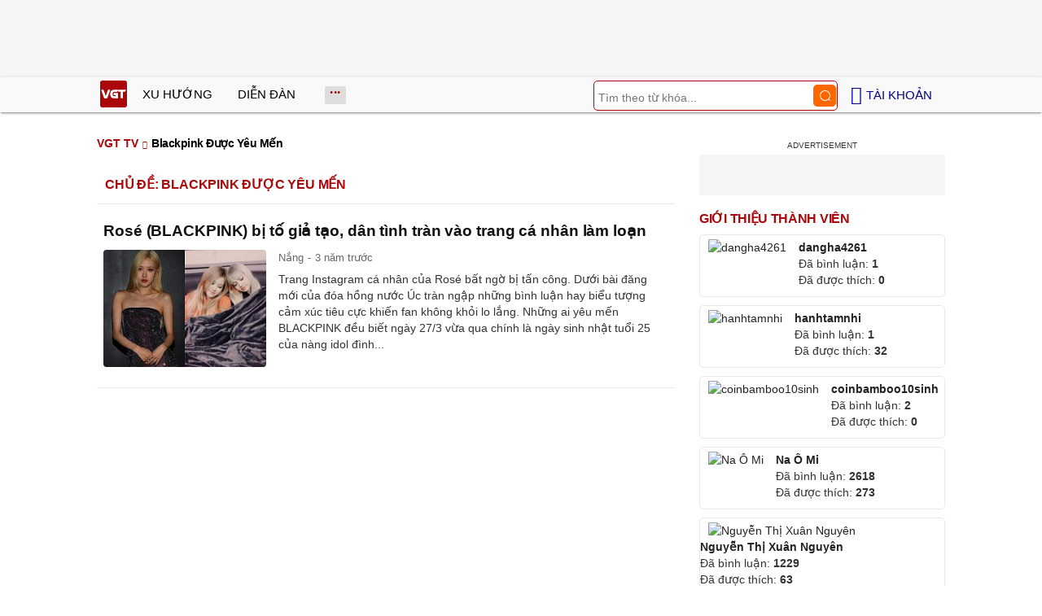

--- FILE ---
content_type: text/html; charset=UTF-8
request_url: https://vgt.vn/blackpink-duoc-yeu-men-tvk/
body_size: 3810
content:
<!DOCTYPE html><html xmlns="http://www.w3.org/1999/xhtml" dir="ltr" lang="vi"><head><meta http-equiv="Content-Type" content="text/html; charset=UTF-8"><title>Blackpink Được Yêu Mến - VGT TV</title><link rel="stylesheet" href="https://vgt.vn/css/0_vgtvn.css?v=241218" type="text/css" media="screen" charset="utf-8"><meta name="viewport" content="width=device-width, initial-scale=1.0"><link rel="apple-touch-icon" href="https://vgt.vn/apple-touch-icon.png"><link rel="icon" sizes="32x32" type="image/png" href="https://vgt.vn/imgs/logovgt32.png"><link rel="icon" sizes="16x16" type="image/png" href="https://vgt.vn/imgs/logovgt16.png"><link rel="mask-icon" href="https://vgt.vn/imgs/logovgt.svg" color="#ab0609"><link rel="shortcut icon" type="image/x-icon" href="https://vgt.vn/favicon.ico"><meta name="msapplication-TileColor" content="#ab0609"><meta name="msapplication-config" content="/browserconfigvgt.xml"><meta name="theme-color" content="#ab0609"><meta name="mobile-web-app-capable" content="yes"><meta name="apple-mobile-web-app-title" content="VGT TV"><meta name="application-name" content="VGT TV"><meta name="coccoc-site-verification" content="35c9e4998e00d07bfbed5f5d24fd7819"><meta property="fb:app_id" content="592519131079049"><meta name="facebook-domain-verification" content="qdd3r3tx27eqpcap3rxeutw7qc3xrt"><link rel="manifest" href="https://vgt.vn/manifest.json"><link rel="index" title="VGT TV" href="https://vgt.vn"><link rel="canonical" href="https://vgt.vn/blackpink-duoc-yeu-men-tvk/"><meta name="robots" content="index,follow"><meta property="og:type" content="website"><meta property="og:title" content="Blackpink Được Yêu Mến - VGT TV"><meta name="description" content="Blackpink Được Yêu Mến 2026, cập nhật các tin nóng, tin nhanh về Blackpink Được Yêu Mến"><meta property="og:description" content="Blackpink Được Yêu Mến 2026, cập nhật các tin nóng, tin nhanh về Blackpink Được Yêu Mến"><meta property="og:site_name" content="VGT TV"><meta property="og:url" content="https://vgt.vn/blackpink-duoc-yeu-men-tvk/"><meta property="og:image" content="https://t.vgt.vn/2022/3/10/rose-blackpink-bi-to-gia-tao-dan-tinh-tran-vao-trang-ca-nhan-lam-loan-304-6379835.jpeg"><link rel="alternate" hreflang="vi" href="https://vgt.vn/blackpink-duoc-yeu-men-tvk/"><link rel="alternate" hreflang="en" href="https://vgt.vn/blackpink-duoc-yeu-men-tvk/?lang=en"><script type="text/javascript">var maketime = 1768472504;var hostname = 'https://vgt.vn/blackpink-duoc-yeu-men-tvk/';var wlbk = window.location.href;var show_ads = 1;var is_mobile = 0;var cache_version = '241218';var ADblocked = true;var lang = 'vi';var typepage = 'video_tag';var tagid = 3372312;var catname = ['uncat'];var catid = (catname[0] != 'uncat')?catname[0]:0;</script></head><body data-instant-allow-query-string class="show_ads"><div class="cover_header avgt-div"><div class="ads_position" id="BigBanner"></div><div class="avgt-label"></div></div><div id="header"><ul class="cate-menu"><li class="icon cat-item"><a title="VGT TV" href="/" class="logo"></a></li><li class="cat-parent" slug="xu-huong"><a href="/xu-huong-tv/">Xu hướng</a></li><li class="cat-parent" slug="dien-dan"><a href="/dien-dan-tv/">Diễn đàn</a></li><li class="cat-parent bigcat" slug="bigcat"><ul class="chd"><li slug="giai-tri"><a href="/giai-tri-tv/">Giải trí</a></li><li slug="sao-viet"><a href="/sao-viet-tv/">Sao Việt</a></li><li slug="doi-song"><a href="/doi-song-tv/">Đời sống</a></li></ul></li><li class="cat-parent smenu" slug="show-menu" onclick="show_cat();"></li><li class="cat-parent icon login" onclick="show_menu();"><span style=" margin-left: 5px;">Tài khoản</span><ul class="chd" id="login_header" style="display:none;"></ul></li><li class="icon cat-item cat-item-search cat-parent"><form accept-charset="utf-8" method="post" onsubmit="return run_search(this, 'tvs');" class="search"><input type="search" autocomplete="off" onfocus="this.value=' '" value="" class="formtip" name="s" placeholder="Tìm theo từ khóa..."><input type="submit" value="" class="btn"></form></li></ul><div style="clear:both;"></div></div><div id="wrapper" class="clearfix"><div id="menucat"><form accept-charset="utf-8" method="post" onsubmit="return run_search(this, 'tvs');" class="search"><input type="search" autocomplete="off" onfocus="this.value=' '" value="" class="formtip" name="s" placeholder="Tìm theo từ khóa..."><input type="submit" value="" class="btn"><div style="clear:both;"></div></form><ul class="cats-list"><li class="cat-parent"><a href="/sao-viet-tv/">Sao Việt</a><ul class="chd"><li><a href="/showbiz-viet-tv/">Showbiz Việt</a></li><li><a href="/hoa-hau-tv/">Hoa hậu</a></li><li><a href="/saos-profile-tv/">Sao's profile</a></li><li><a href="/sao-dep-tv/">Sao đẹp</a></li><li style="-ms-grid-column: 1; -ms-grid-column-span: 2; grid-column: 1/3"><a href="/hau-truong-phim-tv/">Hậu trường phim</a></li></ul></li><li class="cat-parent"><a href="/giai-tri-tv/">Giải trí</a><ul class="chd"><li><a href="/showbiz-24h-tv/">Showbiz 24h</a></li><li><a href="/sao-han-tv/">Sao Hàn</a></li><li><a href="/sao-hoa-ngu-tv/">Sao Hoa ngữ</a></li><li><a href="/sao-noi-tieng-tv/">Sao nổi tiếng</a></li><li style="-ms-grid-column: 1; -ms-grid-column-span: 2; grid-column: 1/3"><a href="/sao-au-my-tv/">Sao Âu Mỹ</a></li></ul></li><li class="cat-parent"><a href="/doi-song-tv/">Đời sống</a><ul class="chd"><li><a href="/hot-kols-tv/">Hot KOLs</a></li><li><a href="/tin-nong-tv/">Tin nóng</a></li><li><a href="/hot-trend-tv/">Hot trend</a></li><li><a href="/nguoi-noi-tieng-tv/">Người nổi tiếng</a></li><li style="-ms-grid-column: 1; -ms-grid-column-span: 2; grid-column: 1/3"><a href="/the-gioi-ky-thu-tv/">Thế giới kỳ thú</a></li></ul></li></ul></div><div style="clear:both;"></div><div id="page" class="clearfix"><div id="clip-main"><div id="clip-info" class="videopage"><div class="box-title" itemscope itemtype="http://schema.org/BreadcrumbList"><span class="parent" itemprop="itemListElement" itemscope="" itemtype="https://schema.org/ListItem"><a itemtype="https://schema.org/Thing" itemprop="item" href="/"><span itemprop="name">VGT TV</span></a><meta itemprop="position" content="1"></span><h1>Blackpink Được Yêu Mến</h1></div><!--<div class="avgt-div"><div class="avgt-label"></div><div class="ads_position" id="video_big0" style="clear:both"></div></div>--><div class="news"><h3 style="float:left">Chủ đề: Blackpink Được Yêu Mến</h3><div style="clear:both;"></div><div class="post-content-archive"><a href="/rose-blackpink-bi-to-gia-tao-dan-tinh-tran-vao-trang-ca-nhan-lam-loan-ihyes-20220330t6379835/"><h4>Rosé (BLACKPINK) bị tố giả tạo, dân tình tràn vào trang cá nhân làm loạn</h4></a><a href="/rose-blackpink-bi-to-gia-tao-dan-tinh-tran-vao-trang-ca-nhan-lam-loan-ihyes-20220330t6379835/"><img loading="lazy" src="https://t.vgt.vn/2022/3/10/rose-blackpink-bi-to-gia-tao-dan-tinh-tran-vao-trang-ca-nhan-lam-loan-304-6379835-250x180.jpg" alt="Rosé (BLACKPINK) bị tố giả tạo, dân tình tràn vào trang cá nhân làm loạn"></a><div class="info">Nắng<span class="date datelist" time="1648614196">11:23:16 30/03/2022</span></div><span class="des">Trang Instagram cá nhân của Rosé bất ngờ bị tấn công. Dưới bài đăng mới của đóa hồng nước Úc tràn ngập những bình luận hay biểu tượng cảm xúc tiêu cực khiến fan không khỏi lo lắng. Những ai yêu mến BLACKPINK đều biết ngày 27/3 vừa qua chính là ngày sinh nhật tuổi 25 của nàng idol đình... </span><div class="comment_item"><div class="width_common"><p class="right block_like_web"><span class="link_thich" onclick="show_like(this)" postid="6379835"><ins class="ic ic-like"></ins>&nbsp;<span class="total_like">2</span></span>&nbsp;&nbsp;|&nbsp;&nbsp;<span class="link_reply txt_blue"><span class="total_like">0</span> Thảo luận</span>&nbsp;&nbsp;|&nbsp;&nbsp;<a href="javascript:void(0);" class="share_cmt_fb txt_blue" onclick="share_api('/rose-blackpink-bi-to-gia-tao-dan-tinh-tran-vao-trang-ca-nhan-lam-loan-ihyes-20220330t6379835/')">Chia sẻ</a></p></div></div></div><div style="clear:both;"></div></div></div><div id="sidebars" class="clip-related sidebar-top"><div class="avgt-div" style="margin-top: 0 !important;"><div class="avgt-label"></div><div id="RightBanner1" align="center" class="ads_position"></div></div><div style="clear:both;"></div><ul><li class="widget"><h2>Giới thiệu thành viên</h2><ul><li class="member-info"><div class="member-avatar"><a href="/5507-tvu/"><img class="img_avatar" loading="lazy" alt="dangha4261" src="/comments/avatars/b53233e325072b4dcec0612aa4572a64.jpg"></a></div><div class="member-detail"><a href="/5507-tvu/"><b>dangha4261</b></a><br>Đã bình luận: <b>1</b><br>Đã được thích: <b>0</b></div><div style="clear:both;"></div></li><li class="member-info"><div class="member-avatar"><a href="/5147-tvu/"><img class="img_avatar" loading="lazy" alt="hanhtamnhi" src="/comments/avatars/7564b8fea4ee0d0daca369dc62bfb2c0.jpg"></a></div><div class="member-detail"><a href="/5147-tvu/"><b>hanhtamnhi</b></a><br>Đã bình luận: <b>1</b><br>Đã được thích: <b>32</b></div><div style="clear:both;"></div></li><li class="member-info"><div class="member-avatar"><a href="/5532-tvu/"><img class="img_avatar" loading="lazy" alt="coinbamboo10sinh" src="/comments/avatars/bec6ea20c26c0a45d942abf44e61266e.jpg"></a></div><div class="member-detail"><a href="/5532-tvu/"><b>coinbamboo10sinh</b></a><br>Đã bình luận: <b>2</b><br>Đã được thích: <b>0</b></div><div style="clear:both;"></div></li><li class="member-info"><div class="member-avatar"><a href="/4708-tvu/"><img class="img_avatar" loading="lazy" alt="Na Ô Mi" src="/comments/avatars/567d1d14243d93ba158e53d15b3749f0.jpg"></a></div><div class="member-detail"><a href="/4708-tvu/"><b>Na Ô Mi</b></a><br>Đã bình luận: <b>2618</b><br>Đã được thích: <b>273</b></div><div style="clear:both;"></div></li><li class="member-info"><div class="member-avatar"><a href="/5331-tvu/"><img class="img_avatar" loading="lazy" alt="Nguyễn Thị Xuân Nguyên" src="/comments/avatars/e19e39474bd15c6de996e036fe98d12a.jpg"></a></div><div class="member-detail"><a href="/5331-tvu/"><b>Nguyễn Thị Xuân Nguyên</b></a><br>Đã bình luận: <b>1229</b><br>Đã được thích: <b>63</b></div><div style="clear:both;"></div></li></ul></li></ul><div style="clear:both;"></div><div id="stickyads"><div class="avgt-div"><div class="avgt-label"></div><div id="RightBanner3" align="center" class="ads_position"></div></div></div></div><div style="clear:both;"></div></div></div><div style="clear:both;"></div><div class="avgt-div"><div class="avgt-label"></div><div class="ads_position" id="BottomBanner"></div></div><div style="clear:both;"></div><div class="post-tag trends"><a href="/yeu-men-tvk/">yêu mến</a></div><div style="clear:both;"></div><div class="nav-wrapper"> <div class="sl-nav">Ngôn ngữ:&nbsp;<ul> <li><b>Tiếng Việt</b> <i class="fa fa-angle-down" aria-hidden="true"></i><div class="triangle"></div><ul> <li><i class="sl-flag flag-vi"></i> <a href="/blackpink-duoc-yeu-men-tvk/"><span class="active">Tiếng Việt</span></a></li> <li><i class="sl-flag flag-en"></i> <a href="/blackpink-duoc-yeu-men-tvk/?lang=en"><span class="">Tiếng Anh</span></a></li></ul> </li></ul> </div></div><div id="footer"><div style="float:left; width:50%;"><span style="font-weight: bold;">CÔNG TY TNHH TRUYỀN THÔNG VIỆT HOÀNG</span><br><span style="font-weight: bold;">Giấy phép: </span>266/GP-BTTTT do Bộ Thông tin & Truyền thông cấp ngày 26/05/2022<br><span style="font-weight: bold;">Email: </span>contact<script type="text/javascript">document.write("@");</script>vgt.vn<br><span style="font-weight: bold;">Địa chỉ: </span>Số 31, Đường 11, Phường 5, Gò Vấp, HCM<br><span style="font-weight: bold;">Chịu trách nhiệm nội dung: </span>Ông Phan Văn Sơn</div><div style="float:right; width:44%;"><a target="_blank" href="//vgt.vn/ads/" style="color:#aa0609"><b> QUẢNG CÁO</b></a>&nbsp;|&nbsp;<a target="_blank" href="//vgt.vn/tuyen-dung/" style="color:#236841"><b>TUYỂN DỤNG</b></a>&nbsp;|&nbsp;<a href="/quy-dinh-va-dieu-khoan-su-dung/"><b>Điều khoản</b></a>&nbsp;|&nbsp;<a target="_blank" href="/feed/"><b>FEED</b></a>&nbsp;|&nbsp;<a target="_blank" href="/archive-cln/"><b>Archive</b></a><div style="height:10px; clear:both"></div><span style="font-weight: bold;">HỢP TÁC TRUYỀN THÔNG & QUẢNG CÁO</span><br><span style="font-weight: bold;">Email: </span>webmaster<script type="text/javascript">document.write("@");</script>vgt.vn</div><div style="clear:both"></div></div></div><!--<div class="avgt-div"><div class="avgt-label"></div><div class="ads_position" id="FloatLeft"></div></div><div class="avgt-div"><div class="avgt-label"></div><div class="ads_position" id="FloatRight"></div></div>--><div id="show_block_box"></div><div id="local"></div><div id="subscribe_btn" onclick="subscribeToPush()"></div><div id="detect" class="ad ads doubleclick ad-placement ad-placeholder adbadge BannerAd textads banner-ads banner_ads ad-unit ad-zone ad-space adsbox google_ads"></div><div id="Balloon"><div class="banner"><span class="close" onclick="close_ballon(this)"><span class="avgt-label"></span></span><div id="BalloonAds" class="ads_position"></div></div></div><div id="regdiv"></div><div id="maskbg"></div><script async="async" src="https://securepubads.g.doubleclick.net/tag/js/gpt.js"></script><script>window.googletag = window.googletag || {cmd: []};</script><script type="text/javascript" src="/js/0_vgtvn.js?v=241218"></script><script async="async" type="text/javascript" src="/comments/js/js_comment.js"></script><script async src="https://www.googletagmanager.com/gtag/js?id=G-J18CWYGQZK"></script><script> window.dataLayer = window.dataLayer || []; function gtag(){dataLayer.push(arguments);} gtag('js', new Date()); gtag('config', 'G-J18CWYGQZK');</script><script src="/js/instantpage.js" type="module" defer></script></body></html>

--- FILE ---
content_type: text/html; charset=utf-8
request_url: https://www.google.com/recaptcha/api2/aframe
body_size: 149
content:
<!DOCTYPE HTML><html><head><meta http-equiv="content-type" content="text/html; charset=UTF-8"></head><body><script nonce="kMgHoGMfuZYEd9tL_nVBOA">/** Anti-fraud and anti-abuse applications only. See google.com/recaptcha */ try{var clients={'sodar':'https://pagead2.googlesyndication.com/pagead/sodar?'};window.addEventListener("message",function(a){try{if(a.source===window.parent){var b=JSON.parse(a.data);var c=clients[b['id']];if(c){var d=document.createElement('img');d.src=c+b['params']+'&rc='+(localStorage.getItem("rc::a")?sessionStorage.getItem("rc::b"):"");window.document.body.appendChild(d);sessionStorage.setItem("rc::e",parseInt(sessionStorage.getItem("rc::e")||0)+1);localStorage.setItem("rc::h",'1768472508946');}}}catch(b){}});window.parent.postMessage("_grecaptcha_ready", "*");}catch(b){}</script></body></html>

--- FILE ---
content_type: application/javascript
request_url: https://vgt.vn/js/0_vgtvn.js?v=241218
body_size: 27853
content:
'use strict';window.show_ads=window.show_ads||0;window.wlbk=window.wlbk||window.location.href;window.hostname=window.hostname||window.location.href;-1=="1,2".indexOf(window.show_ads)||top.location==self.location&&-1==window.wlbk.indexOf(".php")&&-1==window.wlbk.indexOf("noads=1")||(window.show_ads=-3);
if(-1==window.location.hostname.indexOf("vietgiaitri.com")&&-1==window.location.hostname.indexOf("vgt.vn")||top.location!=self.location&&-1==window.wlbk.indexOf("preview=")&&-1==window.wlbk.indexOf("error-404-page"))window.top.location.href=window.hostname;
window.history.replaceState&&-1==window.wlbk.indexOf("/page/")&&-1==window.wlbk.indexOf("/demo/")&&-1==window.wlbk.indexOf("show=unchange")&&-1==window.wlbk.indexOf("nick=")&&-1==window.hostname.indexOf("error-404-page")&&window.history.replaceState(null,null,window.hostname);if(top.location!=self.location)try{void 0!==top.hostname&&top.hostname==self.hostname&&(console.log("close bad iframe"),window.frameElement.parentNode.removeChild(window.frameElement))}catch(a){}
var login=!1,name="vgt_ss",object={},value="",lg_userid="",type_user=0;if(-1!=window.location.hostname.indexOf("vgt.vn")&&"object"==typeof localStorage){value=(object=JSON.parse(localStorage.getItem(name)))?object.value:"";var exu=value.split("|");lg_userid=exu[1]?exu[1]:"";type_user=exu[2]?Number(exu[2]):0;if(""!=value){var expiresIn=object.timestamp,now=Date.now();now<=expiresIn&&(login=!0)}}var detect=document.querySelector("#detect");
detect&&"none"==window.getComputedStyle(detect).getPropertyValue("display")?window.ADblocked=!0:window.ADblocked=!1;var direct_ojbs=function(){let a={};window.direct_slot=Object.keys(a);return a},runcheckblock=0,checkblock;
detect&&(checkblock=setInterval(function(){window.ADblocked||"none"!=window.getComputedStyle(detect).getPropertyValue("display")||"function"!=typeof acceptableads||(acceptableads(),clearInterval(checkblock));100<runcheckblock&&"function"==typeof setCookieVGT&&(clearInterval(checkblock),setCookieVGT("ADblocked",null));runcheckblock++},50));
var timenow=Math.floor((new Date).getTime()/1E3),BTV_VGT=[],changenow=1571167209,timeupdate={0:1768472026,127950:1768437485,12:1768437485,120873:1768467736,99596:1768468140,44:1768468140,12075:1768440126,20429:1768449614,361958:1768471815,12042:1768471815,259972:1768472026,549:1768472026,11:1768453709,39245:1768453709,259973:1768471734,161159:1768457452,201766:1768437085,5:1768456380,20955:1768456380,83529:1768464269,34210:1768449614,259985:1768468580,66118:1768437609,4:1768456685,181944:1768435773,
43489:1768354997,482957:1768436488,1090:1768456685,35864:1768314213,7:1768449995,3560275:1768448038,1725:1768448422,136373:1768470926,1974:1767252240,48:1768442104,550:1768445543,8:1768466961,142237:1768094770,164430:1742150760,39:1742150760,1:1761785946,6322:1742376512,237022:1744125484,6565:1768457293,40:1744615113,84298:1768437380,974:1768457293,1429:1768438529,9:1768436647,15:1768457154},tagmd5_list=[];
-1!=window.location.hostname.indexOf("vgt.vn")&&(timeupdate={"giai-tri":"1768470934","sao-viet":"1768471914","doi-song":"1768471897","showbiz-viet":"1768471509","showbiz-24h":"1768399167","hot-kols":"1768471177","tin-nong":"1768467907","hoa-hau":"1768453463","sao-han":"1768470874","sao-hoa-ngu":"1768470934","hot-trend":"1768471897","saos-profile":"1768463887","sao-noi-tieng":"1768365436","sao-au-my":"1768435971","sao-dep":"1768471914","nguoi-noi-tieng":"1768375020","the-gioi-ky-thu":"1768458391",
"hau-truong-phim":"1768450816",0:"1768471914"});window.cache_version=241218;window.maketime&&window.maketime>timenow&&(timenow=window.maketime);
var mobileOS,mobileOSver,ua=navigator.userAgent,uaindex,lazytab={},prevScrollpos=window.pageYOffset||document.documentElement.scrollTop,regdiv=document.getElementById("regdiv"),has_scroll=!1,delta=30,typehash=window.wlbk.split("#")[1]?window.wlbk.split("#")[1]:"",regdiv_sd=!1,maskbg=document.getElementById("maskbg"),langtag="en"==window.lang?"?lang=en":"",liketimeout=[],slider=document.getElementById("slider"),nextButton=document.getElementById("nextButton"),preButton=document.getElementById("preButton"),
total=0,sliderwidth=0,peritem=0,deferredPrompt=null;ua.match(/iPad/i)||ua.match(/iPhone/i)||ua.match(/iPod/i)?(mobileOS="iOS",uaindex=ua.indexOf("OS ")):ua.match(/Android/i)?(mobileOS="Android",uaindex=ua.indexOf("Android ")):ua.match(/Windows Phone/i)?(mobileOS="Windows",uaindex=ua.indexOf("Phone ")):mobileOS="unknown";
mobileOSver="iOS"===mobileOS&&-1<uaindex?ua.substr(uaindex+3,3).replace("_","."):"Android"===mobileOS&&-1<uaindex?ua.substr(uaindex+8,3):"Windows"===mobileOS&&-1<uaindex?ua.substr(uaindex+6,3):"unknown";
document.addEventListener("DOMContentLoaded",function(a){"en"!=window.lang&&"en"!=get_key(window.wlbk,"lang")||setCookieVGT("lang","en");"comment_post_form"==typehash&&document.getElementById("box_comment_vgt").scrollIntoView();Array.prototype.slice.call(document.querySelectorAll("#header .cate-menu li")).forEach(function(b){var c;(c=b.getAttribute("slug"))&&-1!=window.catname.indexOf(c)&&b.classList.add("current-cat")});"video_single"==window.typepage&&Array.prototype.slice.call(document.querySelectorAll(".entry p>iframe:not([id^='google_ads'])")).forEach(function(b){if(b.getAttribute("height")<
b.getAttribute("width")&&!b.parentNode.classList.contains("ads_position")){var c=document.createElement("div");b=b.parentNode;c.classList.add("fixedif");c.innerHTML=b.innerHTML;b.parentNode.replaceChild(c,b)}});last_run();document.getElementById("FloatLeft")&&(1250<=winwidth?(a=document.getElementById("wrapper"),a=a.clientWidth+a.offsetLeft+5,document.getElementById("FloatLeft").style.right=a+"px",document.getElementById("FloatRight").style.left=a+"px"):(document.getElementById("FloatLeft").style.display=
"none",document.getElementById("FloatRight").style.display="none"));"video_single"==window.typepage&&setTimeout(function(){activedtime=!0},1E3*mustsecond);window.addEventListener("scroll",pre_scroll);window.is_mobile&&!1===is_pwa&&2592E3<timenow-install_pwa&&null===getCookieVGT("call_install")&&window.addEventListener("beforeinstallprompt",function(b){b.preventDefault();null===getCookieVGT("call_install")&&(deferredPrompt=b,b=document.querySelectorAll(".add-button,.content-app,a:not(.ctg):not(.photo)"),
Array.prototype.slice.call(b).forEach(function(c){"A"!=c.tagName&&(c.style.display="block");c.getAttribute("onclick")||c.addEventListener("click",function(d){d.preventDefault();install_app(c)})}))});1==is_pwa&&"object"==typeof localStorage&&(localStorage.setItem("PWA",timenow),"undefined"!=typeof gtag&&gtag("event","view",{event_category:"PWA SITE",event_label:window.hostname}));nextButton&&"none"!=window.getComputedStyle(nextButton).display&&slider.addEventListener("scroll",function(b){0>=slider.scrollLeft?
preButton.style.display="none":slider.scrollLeft+slider.clientWidth+1>=slider.scrollWidth?nextButton.style.display="none":(nextButton.style.display="block",preButton.style.display="block")})});
function install_app(a){setCookieVGT("call_install",1,1);var b=a?a.getAttribute("href"):"";b||(a=a?a.querySelector("div"):null)&&(b=a.getAttribute("url"));b&&setTimeout(function(){window.location.href=b},6E3);null!==deferredPrompt?(deferredPrompt.prompt(),deferredPrompt.userChoice.then(function(c){if("accepted"===c.outcome){var d;(d=getCookieVGT("vgt_push_id_2019_v2"))&&ajax({url:"https://api.vietgiaitri.com/tracking.gif?endpointmd5="+d+"&pwa=1&time="+timenow});"object"==typeof localStorage&&localStorage.setItem("PWA",
timenow);"undefined"!=typeof gtag&&gtag("event","click",{event_category:"INSTALL HOME",event_label:window.typepage})}else setCookieVGT("call_install",1,7);deferredPrompt=null;b&&(window.location.href=b);Array.prototype.slice.call(document.querySelectorAll(".add-button,.content-app")).forEach(function(e){e.style.display="none"})}),deferredPrompt=null):b&&(window.location.href=b)}function pre_scroll(){window.clearTimeout(has_scroll);has_scroll=setTimeout(scroll_something,100)}
function scroll_something(){var a=window.pageYOffset||document.documentElement.scrollTop;Math.abs(prevScrollpos-a)<=delta||(300<a&&(call_mouse_status(),de_realaccess_status(),realaccess_status(),window.ADblocked&&_error()),prevScrollpos=a)}
function reloader(){Array.prototype.slice.call(document.querySelectorAll(".date")).forEach(function(b){var c=Number(b.getAttribute("time"));c&&0<c&&(c=get_last_time(c),b.innerHTML=c)});if(!1 in HTMLImageElement.prototype&&"IntersectionObserver"in window){var a=Array.prototype.slice.call(document.querySelectorAll("img[loading=lazy],iframe[loading=lazy]"));0<a.length&&a.forEach(function(b){b.setAttribute("data-src",b.getAttribute("src"));b.removeAttribute("src");b.removeAttribute("loading");b.classList.add("lazy")})}"undefined"==
typeof myLazyLoad?myLazyLoad=new LazyLoad({elements_selector:".lazy",threshold:window.is_mobile?950:700,callback_loaded:function(b){var c=b.getAttribute("onclick");c&&-1!=c.indexOf("next_page_ajax")&&next_page_ajax(b,!0)}}):myLazyLoad.update();-3!=window.show_ads&&(a=Array.prototype.slice.call(document.querySelectorAll(".ads_position[id*='-ajax-']:not(.ad_holder)")),0<a.length&&(a.forEach(function(b){""==b.innerHTML.trim()&&b.id&&!b.getAttribute("ad_holder")&&(b.setAttribute("ajax",1),b.classList.add("ad_holder"),
b.setAttribute("data-bg","[data-uri]"))}),"undefined"!=typeof ad_holder&&ad_holder.update()))}
function share_api(a){a||(a=document.querySelector("link[rel=canonical]")&&document.querySelector("link[rel=canonical]").href||window.location.href);-1==a.indexOf("http")&&(a=window.location.origin+a);navigator.share&&window.is_mobile?(navigator.share({title:document.title,text:document.querySelector('meta[name="description"]')?document.querySelector('meta[name="description"]').content:"",url:a}).then(function(){console.log("Successful share")}).catch(function(b){console.log("Error sharing",b)}),
"undefined"!=typeof gtag&&gtag("event","click",{event_category:"Share API",event_label:a})):share_facebook(a)}
function share_messenger(a){a||(a=document.querySelector("link[rel=canonical]")&&document.querySelector("link[rel=canonical]").href||window.location.href);-1==a.indexOf("http")&&(a=window.location.origin+a);a=a.replace("m.","www.");window.open("fb-messenger://share?link="+encodeURIComponent(a)+"&app_id="+encodeURIComponent("592519131079049"));"undefined"!=typeof gtag&&gtag("event","click",{event_category:"Share Messenger",event_label:a})}
function share_facebook(a){a||(a=document.querySelector("link[rel=canonical]")&&document.querySelector("link[rel=canonical]").href||window.location.href);-1==a.indexOf("http")&&(a=window.location.origin+a);a=a.replace("m.","www.");if(window.is_mobile){var b=(screen.height-600)/2-30;0>b&&(b=0);var c=(screen.width-600)/2;window.open("https://www.facebook.com/sharer.php?u="+encodeURIComponent(a),"mywindow","menubar=1,resizable=1,width=600,height=600,top="+b+",left="+c).focus()}else window.open("https://www.facebook.com/sharer.php?u="+
encodeURIComponent(a));"undefined"!=typeof gtag&&gtag("event","click",{event_category:"Share Facebook",event_label:a})}
function gotoclip(a){if("video_single"==window.typepage)window.location.href=a.getAttribute("href");else{var b=a.getAttribute("src");if(b){var c=a.getAttribute("href"),d=a.parentNode.parentNode.querySelector("a.active");d.classList.remove("active");a.classList.add("active");d.parentNode.insertBefore(a,d);a=document.getElementById("clip_loaded");d=a.parentNode;var e=document.createElement("iframe");e.setAttribute("scrolling","no");e.setAttribute("allow","accelerometer;autoplay;clipboard-write;encrypted-media;gyroscope;picture-in-picture;web-share");
e.setAttribute("allowfullscreen",!0);e.setAttribute("id","clip_loaded");e.setAttribute("src",b);e.setAttribute("title","play video");d.replaceChild(e,a);var h,f,k,l;(h=document.getElementById("clip_more"))&&h.setAttribute("href",c);(f=document.getElementById("clip_more_share"))&&f.setAttribute("onclick","share_facebook('"+c+"')");(k=document.getElementById("clip_more_messager"))&&k.setAttribute("onclick","share_messenger('"+c+"')");(l=document.getElementById("clip_more_api"))&&l.setAttribute("onclick",
"share_api('"+c+"')")}}return!1}
function gotocliptab(a){var b=a.getAttribute("content");if(b){var c=a.parentNode;c.querySelector(".tab.active").classList.remove("active");a.classList.add("active");c.querySelector(".right:not([id='"+b+"'])").style.display="none";a=c.querySelector("#"+b);uncomment_ele(a);a.style.display="block";"undefined"!=typeof myLazyLoad&&myLazyLoad.update();!1 in HTMLImageElement.prototype&&"IntersectionObserver"in window&&"undefined"==typeof lazytab[b]&&"function"==typeof LazyLoad&&(lazytab[b]=new LazyLoad({container:document.getElementById(b)}))}}
function readmore(a){"none"==window.getComputedStyle(document.getElementById("clip-content"),null).getPropertyValue("display")?(document.getElementById("clip-excerpt").style.display="none",document.getElementById("clip-content").style.display="block",a.innerHTML=setting_by_lang("\u1ea8n b\u00e0i vi\u1ebft"),"undefined"!=typeof gtag&&gtag("event","click",{event_category:"READ MORE",event_label:window.hostname})):(document.getElementById("clip-excerpt").style.display="block",document.getElementById("clip-content").style.display=
"none",a.innerHTML=setting_by_lang("\u0110\u1ecdc b\u00e0i vi\u1ebft..."))}function textAreaAdjust(a){a.style.height="1px";a.style.height=20+a.scrollHeight+"px"}var next_ajax={};
function next_page_ajax(a,b=!1){var c=a.getAttribute("data-href")||a.getAttribute("href");if(c){if(next_ajax[c]){a.innerHTML=setting_by_lang("\u0110ANG T\u1ea2I TRANG...");var d=a.closest(".page-ajax");d.insertAdjacentHTML("beforebegin",next_ajax[c]);d.parentNode.removeChild(d);reloader();window.history.replaceState({},"",c)}else{b||(a.innerHTML=setting_by_lang("\u0110ANG T\u1ea2I TRANG..."));d=a.getAttribute("page");d=0<Number(d)?Number(d):1;var e=0;"video_single"==window.typepage&&(e=window.postid);
ajax({url:c,dataType:"html",type:"POST",data:{ajax:1,postid:e,page:d,paged:d},success:function(h){if(b){if(next_ajax[c]=h,h=a.getAttribute("href"))a.setAttribute("data-href",h),a.removeAttribute("href")}else{var f=a.closest(".page-ajax");f.insertAdjacentHTML("beforebegin",h);f.parentNode.removeChild(f);reloader();window.history.replaceState({},"",c)}},error:function(h){a.innerHTML=setting_by_lang("XEM TH\u00caM");console.log(h)}})}return!1}}
function show_form(a,b){ajax({type:"POST",data:b,url:a+("undefined"!=typeof langtag?langtag:""),success:function(c){regdiv_sd.innerHTML=c;regdiv.style.display="block";maskbg.style.display="block";window.is_mobile&&topFunction();c=(new DOMParser).parseFromString(c,"text/html").getElementsByTagName("script");Array.prototype.slice.call(c).forEach(function(d){eval(d.text)})}})}
function reg_ajax(){var a=regdiv_sd.querySelector("form");a=new FormData(a);a=serialize(a);void 0!==a.agree?(a.ajax=1,show_form("/member/register.php",a)):alert(setting_by_lang("B\u1ea1n c\u1ea7n ho\u00e0n th\u00e0nh bi\u1ec3u m\u1eabu tr\u01b0\u1edbc khi g\u1eedi!"));return!1}
function confirm_ajax(){if("undefined"!=typeof type_user&&2==type_user)setting_by_lang("T\u00e0i kho\u1ea3n n\u00e0y \u0111\u00e3 x\u00e1c minh r\u1ed3i b\u1ea1n kh\u00f4ng c\u1ea7n ph\u1ea3i x\u00e1c minh l\u1ea1i!");else{var a=!1,b="object"==typeof localStorage?JSON.parse(localStorage.getItem("vgt_ss")):null,c=b?b.value:"";""!=c&&(b=b.timestamp,Date.now()<=b&&(a=!0));if(a)if(a=regdiv_sd.querySelector("form"),b=new FormData(a),b=serialize(b),void 0!==b.phone||void 0!==b.otp){b.code=c;if(c=a.querySelector("signup"))c.disabled=
!0,c.value=setting_by_lang("\u0110ang g\u1eedi...");show_form("/member/confirm.php",b)}else alert(setting_by_lang("B\u1ea1n c\u1ea7n ho\u00e0n th\u00e0nh bi\u1ec3u m\u1eabu tr\u01b0\u1edbc khi g\u1eedi!"));else alert(setting_by_lang("B\u1ea1n kh\u00f4ng c\u00f3 quy\u1ec1n,xin h\u00e3y \u0111\u0103ng nh\u1eadp!"));return!1}}
function setting_ajax(){var a=!1,b="object"==typeof localStorage?JSON.parse(localStorage.getItem("vgt_ss")):null,c=b?b.value:"";""!=c&&(b=b.timestamp,Date.now()<=b&&(a=!0));a?(a=regdiv_sd.querySelector("form"),a=new FormData(a),a=serialize(a),void 0!==a.save?(a.code=c,show_form("/member/setting.php",a)):alert(setting_by_lang("B\u1ea1n c\u1ea7n ho\u00e0n th\u00e0nh bi\u1ec3u m\u1eabu tr\u01b0\u1edbc khi g\u1eedi!"))):alert(setting_by_lang("B\u1ea1n kh\u00f4ng c\u00f3 quy\u1ec1n,xin h\u00e3y \u0111\u0103ng nh\u1eadp!"));
return!1}function forgot_ajax(){var a=regdiv_sd.querySelector("form");a=new FormData(a);a=serialize(a);void 0!==a.email?(a.ajax=1,show_form("/member/forgot.php",a)):alert(setting_by_lang("B\u1ea1n c\u1ea7n ho\u00e0n th\u00e0nh bi\u1ec3u m\u1eabu tr\u01b0\u1edbc khi g\u1eedi!"));return!1}function serialize(a){let b={};for(let [c,d]of a)void 0!==b[c]?(Array.isArray(b[c])||(b[c]=[b[c]]),b[c].push(d)):b[c]=d;return b}
function call_confirm(){var a=!1,b="object"==typeof localStorage?JSON.parse(localStorage.getItem("vgt_ss")):null,c=b?b.value:"";""!=c&&(b=b.timestamp,Date.now()<=b&&(a=!0));a?(regdiv_sd||(regdiv_sd=regdiv.attachShadow({mode:"open"})),show_form("/member/confirm.php",{code:c})):alert(setting_by_lang("B\u1ea1n kh\u00f4ng c\u00f3 quy\u1ec1n,xin h\u00e3y \u0111\u0103ng nh\u1eadp!"))}
function call_setting(){var a=!1,b="object"==typeof localStorage?JSON.parse(localStorage.getItem("vgt_ss")):null,c=b?b.value:"";""!=c&&(b=b.timestamp,Date.now()<=b&&(a=!0));a?(regdiv_sd||(regdiv_sd=regdiv.attachShadow({mode:"open"})),show_form("/member/setting.php",{code:c})):alert(setting_by_lang("B\u1ea1n kh\u00f4ng c\u00f3 quy\u1ec1n,xin h\u00e3y \u0111\u0103ng nh\u1eadp!"))}
function call_forget(){regdiv_sd||(regdiv_sd=regdiv.attachShadow({mode:"open"}));show_form("/member/forgot.php",{ajax:1})}function call_reg(){regdiv_sd||(regdiv_sd=regdiv.attachShadow({mode:"open"}));show_form("/member/register.php",{ajax:1})}function call_report(){regdiv_sd||(regdiv_sd=regdiv.attachShadow({mode:"open"}));show_form("/member/report.php",{ajax:1})}function call_contact(){regdiv_sd||(regdiv_sd=regdiv.attachShadow({mode:"open"}));show_form("/member/report.php",{ajax:1,contact:1})}
function call_mess(a){var b="object"==typeof localStorage&&"undefined"!=typeof name?JSON.parse(localStorage.getItem(name)):null;b=(b?b.value:"").split("|")[1];if(!b)return alert(setting_by_lang("B\u1ea1n c\u1ea7n \u0111\u0103ng nh\u1eadp tr\u01b0\u1edbc khi th\u1ef1c hi\u1ec7n!")),!1;if(b==a)return alert(setting_by_lang("B\u1ea1n kh\u00f4ng g\u1eedi tin nh\u1eafn cho ch\u00ednh m\u00ecnh!")),!1;regdiv_sd||(regdiv_sd=regdiv.attachShadow({mode:"open"}));show_form("/member/mess.php",{ajax:1,from:b,to:a})}
function mess_ajax(){var a=regdiv_sd.querySelector("form");a=new FormData(a);a=serialize(a);void 0!==a.mess?(a.ajax=1,a.title=document.querySelector("title").textContent,show_form("/member/mess.php",a)):alert(setting_by_lang("B\u1ea1n c\u1ea7n ho\u00e0n th\u00e0nh bi\u1ec3u m\u1eabu tr\u01b0\u1edbc khi g\u1eedi!"));return!1}
function verify(a){var b="object"==typeof localStorage&&"undefined"!=typeof name?JSON.parse(localStorage.getItem(name)):null;b=(b?b.value:"").split("|")[1];if(!b)return alert(setting_by_lang("B\u1ea1n c\u1ea7n \u0111\u0103ng nh\u1eadp tr\u01b0\u1edbc khi th\u1ef1c hi\u1ec7n!")),!1;ajax({type:"POST",data:{ajax:1,verify:"1",from:b,email:a},url:"/member/register.php"+("undefined"!=typeof langtag?langtag:""),success:function(c){alert(setting_by_lang(c))}})}
function following(a,b){var c="object"==typeof localStorage&&"undefined"!=typeof name?JSON.parse(localStorage.getItem(name)):null;c=(c?c.value:"").split("|")[1];if(!c)return alert(setting_by_lang("B\u1ea1n c\u1ea7n \u0111\u0103ng nh\u1eadp tr\u01b0\u1edbc khi th\u1ef1c hi\u1ec7n!")),!1;if(c==a)return alert(setting_by_lang("B\u1ea1n kh\u00f4ng th\u1ec3 theo d\u00f5i ch\u00ednh m\u00ecnh!")),!1;ajax({type:"POST",data:{ajax:1,from:c,to:a,type:b},url:"/member/follow.php"+("undefined"!=typeof langtag?
langtag:""),success:function(d){alert(setting_by_lang(d))}})}
function del(a,b){if(confirm(setting_by_lang("B\u1ea1n c\u00f3 ch\u1eafc ch\u1eafn th\u1ef1c hi\u1ec7n h\u00e0nh \u0111\u1ed9ng x\u00f3a n\u00e0y kh\u00f4ng?"))){var c="object"==typeof localStorage&&"undefined"!=typeof name?JSON.parse(localStorage.getItem(name)):null;c=(c?c.value:"").split("|")[1];if(!c)return alert(setting_by_lang("B\u1ea1n c\u1ea7n \u0111\u0103ng nh\u1eadp tr\u01b0\u1edbc khi th\u1ef1c hi\u1ec7n!")),!1;ajax({type:"POST",data:{req:1,userid:c,id:a,type:b},url:"/member/del.php"+("undefined"!=
typeof langtag?langtag:""),success:function(d){alert(setting_by_lang(d))}})}}function report_ajax(){var a=regdiv_sd.querySelector("form");a=new FormData(a);a=serialize(a);void 0!==a.mess?(a.ajax=1,a.title=document.querySelector("title").textContent,a.url=window.hostname,a.lg_userid="undefined"!=typeof lg_userid?lg_userid:0,show_form("/member/report.php",a)):alert(setting_by_lang("B\u1ea1n c\u1ea7n ho\u00e0n th\u00e0nh bi\u1ec3u m\u1eabu tr\u01b0\u1edbc khi g\u1eedi!"));return!1}
function close_reg(){regdiv.style.display="none";maskbg.style.display="none"}
function post_ajax(){var a=!1,b="object"==typeof localStorage?JSON.parse(localStorage.getItem("vgt_ss")):null,c=b?b.value:"";""!=c&&(b=b.timestamp,Date.now()<=b&&(a=!0));a&&"object"==typeof CKEDITOR?(a=document.getElementById("postform"),a=new FormData(a),a=serialize(a),a.editor1||(a.editor1=CKEDITOR.instances.editor1.getData()),a.title&&a.editor1&&a.cat&&a["g-recaptcha-response"]?(a.user=c,ajax({type:"POST",data:a,url:"/member/post.php"+("undefined"!=typeof langtag?langtag:""),success:function(d){"ok"==
d?(alert(setting_by_lang("B\u00e0i vi\u1ebft c\u1ee7a b\u1ea1n \u0111\u00e3 \u0111\u01b0\u1ee3c g\u1eedi l\u00ean v\u00e0 ch\u1edd duy\u1ec7t!")),window.location.reload()):alert(d);"object"==typeof grecaptcha&&grecaptcha.reset()}})):alert(setting_by_lang("C\u00f3 1 ho\u1eb7c nhi\u1ec1u y\u00eau c\u1ea7u n\u1ed9i dung m\u00e0 b\u1ea1n ch\u01b0a ho\u00e0n t\u1ea5t!"))):alert(setting_by_lang("B\u1ea1n kh\u00f4ng c\u00f3 quy\u1ec1n g\u1eedi b\u00e0i,xin h\u00e3y \u0111\u0103ng nh\u1eadp!"));return!1}
var open_menu=!1;function show_menu(){open_menu&&clearTimeout(open_menu);var a=document.getElementById("login_header");"none"==a.style.display?(a.style.display="block",open_menu=setTimeout(function(){a.style.display="none"},6E3)):a.style.display="none"}
function show_cat(){let a=document.getElementById("menucat");if(a){let b=document.querySelector("ul.cate-menu li.smenu"),c=document.getElementById("page");"block"==a.style.display?(a.style.display="none",b.classList.remove("open"),c.style.display="block"):(a.style.display="block",b.classList.add("open"),c.style.display="none");topFunction()}}
function show_like(a){var b=a.closest(".link_thich");a=b.getAttribute("postid");var c;if(!a)return!1;clearTimeout(liketimeout[a]);if(c=b.querySelector(".likeorunlike"))c.remove();else{if(2<=Number(b.getAttribute("lcount")))return alert(setting_by_lang("B\u1ea1n kh\u00f4ng \u0111\u01b0\u1ee3c th\u1ef1c hi\u1ec7n vi\u1ec7c th\u00edch ho\u1eb7c kh\u00f4ng th\u00edch qu\u00e1 2 l\u1ea7n cho m\u1ed7i b\u00e0i vi\u1ebft!")),!1;b.insertAdjacentHTML("beforeend",'<span class="likeorunlike"><ins class="ic ic-like" onclick="useful(this,1,'+
a+');">'+setting_by_lang("Th\u00edch")+'</ins><ins class="ic ic-unlike" onclick="useful(this,0,'+a+');">'+setting_by_lang("Kh\u00f4ng th\u00edch")+"</ins></span>");liketimeout[a]=setTimeout(function(){(c=b.querySelector(".likeorunlike"))&&c.remove()},6E3)}}function next_Button(a){0==total&&(total=slider.querySelectorAll("a"),peritem=total[0].scrollWidth);slider.scrollLeft=Math.floor(slider.scrollLeft/peritem)*peritem+peritem*Math.floor(slider.clientWidth/peritem)}
function pre_Button(a){0==total&&(total=slider.querySelectorAll("a"),peritem=total[0].scrollWidth);slider.scrollLeft=Math.ceil(slider.scrollLeft/peritem)*peritem-peritem*Math.floor(slider.clientWidth/peritem)}
var timeinfo=get_time_now(),get_key=function(a,b){try{var c=(new URL(a)).searchParams.get(b);null===c&&(c="");return c}catch(d){return""}},maindomain=function(a){return a.split(".").slice(-2).join(".")},PublisherId="1015973",direct_slot=[],is_pwa=!1,tagrender={},tag_bad="object"==typeof sessionStorage&&JSON.parse(sessionStorage.getItem("Tag_Bad"))||{},setdomain="."+maindomain(window.location.hostname),install_pwa="object"==typeof localStorage&&Number(localStorage.getItem("PWA"))||0,rb3=null,fl=0,
call_autoads=!1,vn=getCookieVGT("VN"),countposts=[],network_status=navigator.onLine,connection=navigator.connection||navigator.mozConnection||navigator.webkitConnection,deviceMemory=navigator.deviceMemory||999,network_type=connection?connection.effectiveType:null,network_quality=network_type?update_network_quality(network_type):null,winwidth=Math.min(window.innerWidth,screen.width),winheight=Math.min(window.innerHeight,screen.height),autovideo="",playing="",myLazyLoad,show_holder,pk_holder,ad_holder,
callgif={},thisplay={},skipad=20,passback_vgt=["default",1,1],trackingimg=!1,activedtime=!1,realaccess_to=!1,realaccess=0,startX=0,startY=0,diffX,diffY,ctom,mustsecond=20,mustsecondcapmid=20,dontpop=!1,post_video_del=[],timeshow,toptag={},listv=[],top_posts,bodycls=document.body.classList,isInViewport=function(a){a=a.getBoundingClientRect();return 0<=a.top&&0<=a.left&&a.bottom-a.height/3*2<=(window.innerHeight||document.documentElement.clientHeight)&&a.right-a.width/3*2<=(window.innerWidth||document.documentElement.clientWidth)},
off=function(a){a=a.getBoundingClientRect();return{top:a.top+(window.pageYOffset||document.documentElement.scrollTop),left:a.left+(window.pageXOffset||document.documentElement.scrollLeft)}},catnu=[3,6322,1725,34210,7,11,550],catnam=[39,5267,164430,161159,288023,40,1429,6565,2555,12,142224,142223,142237,1974,974,9,84298],partnerhd=get_key(window.wlbk,"partner"),partner_lists={"default":1,ambient:1,blueseed:1,lava:1,adbro:1,google:1,ureka:1,nativead:1,adtech:1,mgid:1,inhouse:1,coccoc:1},partner_list=
[],default_unit="Responsive_All",ID=function(){return"_"+Math.random().toString(36).substr(2,9)},backurl="object"==typeof sessionStorage?sessionStorage.getItem("back_url"):"",back_url=!1,clear_ads_css='.show_ads #HeadCat,.show_ads #RightBanner1b,.show_ads #BigBanner,.show_ads #RightBanner1,.show_ads .ads_position[id*="header"],.show_ads .ads_position{min-height:50px!important;}.show_ads .inview-vgt,.show_ads .inview-vgt.static,.show_ads .inview-vgt .inview-wrap,.show_ads .inview-vgt .inview-wrap .ads_position{min-height:50px!important;height:unset!important;position:static;background:transparent;}.cover_header{min-height:90px!important}',
ADblockedc=getCookieVGT("ADblocked"),need_trans={};backurl==window.wlbk&&(back_url=!0,console.log("ban da quay lai"));window.addEventListener("beforeunload",function(){backurl="object"==typeof sessionStorage?sessionStorage.getItem("back_url"):"";0<Object.keys(need_trans).length&&navigator.sendBeacon("/member/text_en.php"+("undefined"!=typeof langtag?langtag:""),JSON.stringify(need_trans))});
".vgt.vn"==setdomain&&(partner_lists={"default":1,adbro:1,blueseed:1,adtech:1,nativead:1,ureka:1,inhouse:1,coccoc:1,google:1,ambient:1,lava:1,mgid:1});if(window.matchMedia&&window.matchMedia("(display-mode:standalone)").matches||window.navigator.standalone||172800>timenow-install_pwa)is_pwa=!0;
-1=="1,2".indexOf(window.show_ads)&&(delete partner_lists.yomedia,delete partner_lists.ambient,delete partner_lists.blueseed,delete partner_lists.lava,delete partner_lists.adbro,delete partner_lists.google,delete partner_lists.ureka,delete partner_lists.adtech);when_not_vn();if("bad"==network_quality||1>deviceMemory)window.show_ads=-3;
if("object"==typeof sessionStorage){fl=Number(sessionStorage.getItem("page_accessed"));sessionStorage.setItem("page_accessed",fl+1);try{var countposts_c=JSON.parse(sessionStorage.getItem("countposts")),autovideo_c=sessionStorage.getItem("autovideo")}catch(a){}"undefined"!=typeof countposts_c&&null!==countposts_c&&"object"==typeof countposts_c&&(countposts=countposts_c);"undefined"!=typeof autovideo_c&&null!==autovideo_c&&(autovideo=autovideo_c)}
!function(a,b){"object"==typeof exports&&"undefined"!=typeof module?module.exports=b():"function"==typeof define&&define.amd?define(b):(a="undefined"!=typeof globalThis?globalThis:a||self).LazyLoad=b()}(this,function(){const a="undefined"!=typeof window,b=a&&!("onscroll"in window)||"undefined"!=typeof navigator&&/(gle|ing|ro)bot|crawl|spider/i.test(navigator.userAgent),c=a&&1<window.devicePixelRatio,d={elements_selector:".lazy",container:b||a?document:null,threshold:300,thresholds:null,data_src:"src",
data_srcset:"srcset",data_sizes:"sizes",data_bg:"bg",data_bg_hidpi:"bg-hidpi",data_bg_multi:"bg-multi",data_bg_multi_hidpi:"bg-multi-hidpi",data_bg_set:"bg-set",data_poster:"poster",class_applied:"applied",class_loading:"loading",class_loaded:"loaded",class_error:"error",class_entered:"entered",class_exited:"exited",unobserve_completed:!0,unobserve_entered:!1,cancel_on_exit:!0,callback_enter:null,callback_exit:null,callback_applied:null,callback_loading:null,callback_loaded:null,callback_error:null,
callback_finish:null,callback_cancel:null,use_native:!1,restore_on_error:!1},e=function(g,m){let n;g=new g(m);try{n=new CustomEvent("LazyLoad::Initialized",{detail:{instance:g}})}catch(q){n=document.createEvent("CustomEvent"),n.initCustomEvent("LazyLoad::Initialized",!1,!1,{instance:g})}window.dispatchEvent(n)},h=(g,m)=>{null!==m?g.setAttribute("data-ll-status",m):g.removeAttribute("data-ll-status")},f=g=>null===g.getAttribute("data-ll-status"),k=["loading","loaded","applied","error"],l=(g,m,n,q)=>
{g&&"function"==typeof g&&(void 0===q?void 0===n?g(m):g(m,n):g(m,n,q))},p=(g,m)=>{a&&""!==m&&g.classList.add(m)},r=(g,m)=>{a&&""!==m&&g.classList.remove(m)},v=(g,m)=>{m&&(m=m._observer)&&m.unobserve(g)},y=g=>{let m=[];for(let n,q=0;n=g.children[q];q+=1)"SOURCE"===n.tagName&&m.push(n);return m},I=(g,m)=>{(g=g.parentNode)&&"PICTURE"===g.tagName&&y(g).forEach(m)},E=(g,m)=>{y(g).forEach(m)},C=["src"],N=["src","poster"],G=["src","srcset","sizes"],O=["data"],F=(g,m)=>{if(!g.llOriginalAttrs){var n={};m.forEach(q=>
{n[q]=g.getAttribute(q)});g.llOriginalAttrs=n}},D=(g,m)=>{if(g.llOriginalAttrs){var n=g.llOriginalAttrs;m.forEach(q=>{var t=n[q];t?g.setAttribute(q,t):g.removeAttribute(q)})}},P=(g,m,n)=>{p(g,m.class_applied);h(g,"applied");n&&(m.unobserve_completed&&v(g,m),l(m.callback_applied,g,n))},Q=(g,m,n)=>{p(g,m.class_loading);h(g,"loading");n&&(n&&(n.loadingCount+=1),l(m.callback_loading,g,n))},R=(g,m,n)=>{n&&g.setAttribute(m,n)},S=(g,m)=>{var n=g.getAttribute("data-"+m.data_sizes);n&&g.setAttribute("sizes",
n);(n=g.getAttribute("data-"+m.data_srcset))&&g.setAttribute("srcset",n);(m=g.getAttribute("data-"+m.data_src))&&g.setAttribute("src",m)},T={IMG:(g,m)=>{I(g,n=>{F(n,G);S(n,m)});F(g,G);S(g,m)},IFRAME:(g,m)=>{F(g,C);(m=g.getAttribute("data-"+m.data_src))&&g.setAttribute("src",m)},VIDEO:(g,m)=>{E(g,n=>{F(n,C);var q=n.getAttribute("data-"+m.data_src);q&&n.setAttribute("src",q)});F(g,N);R(g,"poster",g.getAttribute("data-"+m.data_poster));R(g,"src",g.getAttribute("data-"+m.data_src));g.load()},OBJECT:(g,
m)=>{F(g,O);(m=g.getAttribute("data-"+m.data_src))&&g.setAttribute("data",m)}},Y=["IMG","IFRAME","VIDEO","OBJECT"],K=g=>{if(g.llEvLisnrs){var m=g.llEvLisnrs;for(let n in m)g.removeEventListener(n,m[n]);delete g.llEvLisnrs}},U=(g,m,n)=>{delete g.llTempImage;n&&(n.loadingCount+=-1);n&&--n.toLoadCount;r(g,m.class_loading);m.unobserve_completed&&v(g,n)},L=(g,m,n)=>{const q=g.llTempImage||g;q.llEvLisnrs||((t,w,u)=>{t.llEvLisnrs||(t.llEvLisnrs={});var x="VIDEO"===t.tagName?"loadeddata":"load";t.addEventListener(x,
w);t.llEvLisnrs[x]=w;t.addEventListener("error",u);t.llEvLisnrs.error=u})(q,t=>{t="native"===g.getAttribute("data-ll-status");U(g,m,n);p(g,m.class_loaded);h(g,"loaded");l(m.callback_loaded,g,n);t||!n||0<n.loadingCount||0<n.toLoadCount||l(m.callback_finish,n);K(q)},t=>{t="native"===g.getAttribute("data-ll-status");U(g,m,n);p(g,m.class_error);h(g,"error");l(m.callback_error,g,n);m.restore_on_error&&D(g,G);t||!n||0<n.loadingCount||0<n.toLoadCount||l(m.callback_finish,n);K(q)})},M=(g,m,n)=>{-1<Y.indexOf(g.tagName)?
((q,t,w)=>{L(q,t,w);const u=T[q.tagName];u&&(u(q,t),Q(q,t,w))})(g,m,n):((q,t,w)=>{q.llTempImage=document.createElement("IMG");L(q,t,w);q.llOriginalAttrs||(q.llOriginalAttrs={backgroundImage:q.style.backgroundImage});((u,x,z)=>{var A=u.getAttribute("data-"+x.data_bg);const B=u.getAttribute("data-"+x.data_bg_hidpi);(A=c&&B?B:A)&&(u.style.backgroundImage=`url("${A}")`,u.llTempImage.setAttribute("src",A),Q(u,x,z))})(q,t,w);((u,x,z)=>{var A=u.getAttribute("data-"+x.data_bg_multi);const B=u.getAttribute("data-"+
x.data_bg_multi_hidpi);(A=c&&B?B:A)&&(u.style.backgroundImage=A,P(u,x,z))})(q,t,w);((u,x,z)=>{var A=u.getAttribute("data-"+x.data_bg_set);A&&(A=A.split("|").map(B=>`image-set(${B})`),u.style.backgroundImage=A.join(),P(u,x,z))})(q,t,w)})(g,m,n)},V=g=>{g.removeAttribute("src");g.removeAttribute("srcset");g.removeAttribute("sizes")},W=g=>{I(g,m=>{D(m,G)});D(g,G)},Z={IMG:W,IFRAME:g=>{D(g,C)},VIDEO:g=>{E(g,m=>{D(m,C)});D(g,N);g.load()},OBJECT:g=>{D(g,O)}},aa=(g,m)=>{(n=>{const q=Z[n.tagName];q?q(n):n.llOriginalAttrs&&
(n.style.backgroundImage=n.llOriginalAttrs.backgroundImage)})(g);((n,q)=>{null===n.getAttribute("data-ll-status")||"native"===n.getAttribute("data-ll-status")||(r(n,q.class_entered),r(n,q.class_exited),r(n,q.class_applied),r(n,q.class_loading),r(n,q.class_loaded),r(n,q.class_error))})(g,m);h(g,null);delete g.llOriginalAttrs},ba=["IMG","IFRAME","VIDEO"],da=(g,m,n)=>{g.forEach(q=>q.isIntersecting||0<q.intersectionRatio?((t,w,u,x)=>{const z=0<=k.indexOf(t.getAttribute("data-ll-status"));h(t,"entered");
p(t,u.class_entered);r(t,u.class_exited);u.unobserve_entered&&v(t,x);l(u.callback_enter,t,w,x);z||M(t,u,x)})(q.target,q,m,n):((t,w,u,x)=>{null===t.getAttribute("data-ll-status")||(p(t,u.class_exited),((z,A,B,J)=>{B.cancel_on_exit&&"loading"===z.getAttribute("data-ll-status")&&"IMG"===z.tagName&&(K(z),(X=>{I(X,ca=>{V(ca)});V(X)})(z),W(z),r(z,B.class_loading),J&&(J.loadingCount+=-1),h(z,null),l(B.callback_cancel,z,A,J))})(t,w,u,x),l(u.callback_exit,t,w,x))})(q.target,q,m,n))},ea=g=>g.container.querySelectorAll(g.elements_selector),
fa=g=>"error"===g.getAttribute("data-ll-status"),H=function(g,m){this._settings=g=Object.assign({},d,g);this.loadingCount=0;((n,q)=>{n.use_native&&"loading"in HTMLImageElement.prototype||(q._observer=new IntersectionObserver(t=>{da(t,n,q)},{root:n.container===document?null:n.container,rootMargin:n.thresholds||n.threshold+"px"}))})(g,this);((n,q)=>{a&&(q._onlineHandler=()=>{((t,w)=>{var u;(u=t.container.querySelectorAll(t.elements_selector),Array.prototype.slice.call(u).filter(fa)).forEach(x=>{r(x,
t.class_error);h(x,null)});w.update()})(n,q)},window.addEventListener("online",q._onlineHandler))})(g,this);this.update(m)};return H.prototype={update:function(g){var m=this._settings;g=Array.prototype.slice.call(g||m.container.querySelectorAll(m.elements_selector)).filter(f);this&&(this.toLoadCount=g.length);b?this.loadAll(g):m.use_native&&"loading"in HTMLImageElement.prototype?((n,q,t)=>{n.forEach(w=>{if(-1!==ba.indexOf(w.tagName)){w.setAttribute("loading","lazy");L(w,q,t);const u=T[w.tagName];
u&&u(w,q);h(w,"native")}});t&&(t.toLoadCount=0)})(g,m,this):((m=this._observer).disconnect(),((n,q)=>{q.forEach(t=>{n.observe(t)})})(m,g))},destroy:function(){this._observer&&this._observer.disconnect();a&&window.removeEventListener("online",this._onlineHandler);ea(this._settings).forEach(g=>{delete g.llOriginalAttrs});delete this._observer;delete this._settings;delete this._onlineHandler;delete this.loadingCount;delete this.toLoadCount},loadAll:function(g){const m=this._settings;Array.prototype.slice.call(g||
m.container.querySelectorAll(m.elements_selector)).filter(f).forEach(n=>{v(n,this);M(n,m,this)})},restoreAll:function(){const g=this._settings;g.container.querySelectorAll(g.elements_selector).forEach(m=>{aa(m,g)})}},H.load=(g,m)=>{m=Object.assign({},d,m);M(g,m)},H.resetStatus=g=>{h(g,null)},a&&((g,m)=>{if(m)if(m.length)for(let n,q=0;n=m[q];q+=1)e(g,n);else e(g,m)})(H,window.lazyLoadOptions),H});
function DisplayWrite(a){if(document.body){var b=document.createElement("div");document.body.appendChild(b);insertAndExecute(b,a)}else document.writeclear(a)}document.writeclear=document.write;document.write=function(a){DisplayWrite(a)};
function setCookieVGT(a,b,c=""){if("string"==typeof a&&""!=a.trim()){null===b&&(c=-1);if("number"==typeof c){var d=c,e=c=new Date;e.setTime(e.getTime()+864E5*d)}a=a.trim();d="";""!=c&&(d="expires="+c.toUTCString()+";");d+="path=/;SameSite=None;Secure;domain="+setdomain;document.cookie=a+"="+b+";"+d}}
function getCookieVGT(a){a+="=";var b=document.cookie.split(";");for(let d=0;d<b.length;d++){var c=b[d].trim();if(0==c.indexOf(a))return decodeURIComponent(c.substring(a.length,c.length))}return null}
function when_not_vn(){window.ADblocked||ADblockedc?partner_lists={"default":1,google:1,inhouse:1,adtech:1}:partnerhd?(partner_lists={inhouse:3},partner_lists[partnerhd]=1):0==vn&&(delete partner_lists.yomedia,delete partner_lists.ambient,delete partner_lists.blueseed,delete partner_lists.lava,delete partner_lists.adbro,delete partner_lists.coccoc);partner_list=Object.keys(partner_lists)}
function get_time_now(a){a="undefined"!=typeof a?new Date(1E3*a):"undefined"!=typeof timenow?new Date(1E3*timenow):new Date;return{year:a.getFullYear(),month:("00"+(a.getMonth()+1)).slice(-2),day:("00"+a.getDate()).slice(-2),hour:("00"+a.getHours()).slice(-2),minute:("00"+a.getMinutes()).slice(-2),second:("00"+a.getSeconds()).slice(-2)}}function get_unix_time(a){a=a.replace(" ","T")+".000+07:00";return(new Date(a)).getTime()/1E3}
function makeDfpSlot(a,b,c,d,e){e&&"default"!=e||(e=PublisherId);c||(c=default_unit);"undefined"==typeof d&&(d=1);var h=document.getElementById(a);if(null!==h){var f=h.closest(".ads_position");if(6<d)for(;1<f.childNodes.length;)f.removeChild(f.firstChild);else{var k=a.toLowerCase(),l=a+ID()+"_vgt_p"+d;4<=d&&(l=a+ID()+"_refvgt_p"+d);1==d&&-1!=k.indexOf("balloon")&&autoads();if(null===document.getElementById(l)&&"object"==typeof b&&0<b.length){var p;(p=f.parentNode.querySelector(".close"))&&p.parentNode.classList.remove("maxheight");
-1!=k.indexOf("inview-fixed")&&(p=f.closest(".inview-vgt"))&&(-1==d?(p.classList.remove("static"),d=0):p.classList.add("static"));if(p=f.closest(".img-over"))if(f.getAttribute("time")||refresh_ads(f,!0),p.parentNode.querySelector(":scope>div,:scope>a>div")){p.parentNode.removeChild(p);return}f.classList.remove("fixedif");p=btoa(b+c)+"_google";tagrender[p]||(tagrender[p]={},tagrender[p].tag=c+":"+b.toString());tagrender[p][k]=1;tagrender[p].c=tagrender[p].c?tagrender[p].c+1:1;if(4<=d){var r=document.createElement("div");
r.id=l;h.insertAdjacentElement("afterbegin",r)}else h.innerHTML='<div id="'+l+'"></div>';h.classList.remove("hide_ad");f.setAttribute("tagmd5",p);f.setAttribute("passback",d);-1==k.indexOf("balloon")&&(h=window.getComputedStyle(f,null),h=parseInt(h.getPropertyValue("min-height")),f.style.minHeight=0<h?Math.min(600,Math.max(h,f.clientHeight))+"px":Math.min(600,f.clientHeight)+"px");if(get_key(window.wlbk,"debugvgt")){var v;((v=f.closest(".inview-vgt"))?v:f).insertAdjacentHTML("afterend",'<div style="line-height:normal;padding:10px;width:100%;box-sizing:border-box;margin-bottom:10px">'+
d+"_GG AD</div>")}"object"==typeof googletag&&googletag.cmd.push(function(){adscontent[l]=googletag.defineSlot("/"+e+"/"+c+"_"+d,b,l).setTargeting("passback",d.toString()).setTargeting("unit",a.toString()).setTargeting("vast_partner",partner_list).setTargeting("numberc",Math.floor(10*Math.random()).toString()).setTargeting("ADblocked",Number(window.ADblocked).toString()).addService(googletag.pubads());googletag.pubads().refresh([adscontent[l]],{changeCorrelator:!1})})}window.ADblocked&&"undefined"!=
typeof gtag&&!window.UNblocked&&(window.UNblocked=!0,gtag("event","signal",{event_category:"Ad UN-blocked",event_label:window.typepage}))}}}function validVideoId(a,b){if(-1==post_video_del.indexOf(b)){var c=new Image;c.src="//img.youtube.com/vi/"+a+"/mqdefault.jpg";c.onload=function(){checkThumbnail(this.width,a,b)}}}
function checkThumbnail(a,b,c){120===a&&(console.log("Error:Invalid video id:"+b),post_video_del.push(c),ajax({url:"https://api.vietgiaitri.com/tracking.gif?delvid="+c+"|"+b+"&time="+timenow}))}
function showloadingbox(){var a=document.getElementById("show_block_box");"none"==window.getComputedStyle(a,null).getPropertyValue("display")&&(a.style.display="block",timeshow=setTimeout(function(){closeloadingbox(a);alert("C\u00f3 l\u1ed7i trong qu\u00e1 tr\u00ecnh th\u1ef1c hi\u1ec7n. Xin h\u00e3y th\u1eed l\u1ea1i!")},15E3))}function closeloadingbox(a){a||(a=document.getElementById("show_block_box"));a.style.display="none";clearTimeout(timeshow)}
function khongdau(a){a=a.toLowerCase();a=a.replace(/\u00e0|\u00e1|\u1ea1|\u1ea3|\u00e3|\u00e2|\u1ea7|\u1ea5|\u1ead|\u1ea9|\u1eab|\u0103|\u1eb1|\u1eaf|\u1eb7|\u1eb3|\u1eb5/g,"a");a=a.replace(/\u00e8|\u00e9|\u1eb9|\u1ebb|\u1ebd|\u00ea|\u1ec1|\u1ebf|\u1ec7|\u1ec3|\u1ec5/g,"e");a=a.replace(/\u00ec|\u00ed|\u1ecb|\u1ec9|\u0129/g,"i");a=a.replace(/\u00f2|\u00f3|\u1ecd|\u1ecf|\u00f5|\u00f4|\u1ed3|\u1ed1|\u1ed9|\u1ed5|\u1ed7|\u01a1|\u1edd|\u1edb|\u1ee3|\u1edf|\u1ee1/g,"o");a=a.replace(/\u00f9|\u00fa|\u1ee5|\u1ee7|\u0169|\u01b0|\u1eeb|\u1ee9|\u1ef1|\u1eed|\u1eef/g,
"u");a=a.replace(/\u1ef3|\u00fd|\u1ef5|\u1ef7|\u1ef9/g,"y");a=a.replace(/\u0111/g,"d");a=a.replace(/[^0-9a-z-\s]/gi,"");a=a.replace(/-+/g," ");a=a.replace(/\s+/g," ");a=a.trim();return a=a.replace(/\s/g,"-")}
function get_last_time(a){var b=timenow-a,c=Math.floor(b/31536E3),d=Math.floor(b/2592E3),e=Math.floor(b/604800),h=Math.floor(b/86400),f=Math.floor(b/3600);b=Math.floor(b/60);return 0<c?4>c?setting_by_lang(c+" n\u0103m tr\u01b0\u1edbc"):unixTime(a):0<d?setting_by_lang(d+" th\u00e1ng tr\u01b0\u1edbc"):0<e?setting_by_lang(e+" tu\u1ea7n tr\u01b0\u1edbc"):0<h?1==h?setting_by_lang("h\u00f4m qua"):setting_by_lang(h+" ng\u00e0y tr\u01b0\u1edbc"):0<f?setting_by_lang(f+" gi\u1edd tr\u01b0\u1edbc"):0<b?setting_by_lang(b+
" ph\u00fat tr\u01b0\u1edbc"):setting_by_lang("M\u1edbi")}function unixTime(a){a=new Date(1E3*a);return"en"!=window.lang?("0"+a.getDate()).slice(-2)+"/"+("0"+(a.getMonth()+1)).slice(-2)+"/"+a.getFullYear():a.toLocaleString("en-us",{month:"short",year:"numeric",day:"numeric"})}
function useful(a,b,c){var d=c?c:"number"==typeof window.postid?window.postid:0;0<d&&(1==b||0==b)&&ajax({type:"GET",data:{usefulid:d+"_"+b,time:timenow},url:"//api.vietgiaitri.com/tracking.gif",success:function(e){c||insertAndExecute(a.parentNode,"<i>C\u00e1m \u01a1n b\u1ea1n \u0111\u00e3 cho \u00fd ki\u1ebfn!</i>");document.querySelectorAll(".link_thich[postid='"+d+"']").forEach(h=>{var f=h.querySelector(".total_like"),k=h.querySelector(".ic.ic-like"),l=h.querySelector(".ic.ic-unlike");0==b&&(b=
-1);var p=Number(f.innerText)+b;l&&(p=-1*Number(f.innerText)+b);0>p?k.classList.add("ic-unlike"):k.classList.remove("ic-unlike");f.innerText=Math.abs(p);h.setAttribute("lcount",Number(h.getAttribute("lcount"))+1)})}})}function comment_ele(a){var b="\x3c!--"+a.innerHTML.replace(/\x3c!--.*?--\x3e/g,"")+"--\x3e";a.innerHTML=b}function uncomment_ele(a){if(isCommented(a)){var b=a.innerHTML;a.innerHTML=b.substring(4,b.length-3)}}function isCommented(a){return"\x3c!--"==a.innerHTML.substring(0,4)}
function call_native_coccoc(a,b=!0){var c;a=a.closest(".ads_position");var d=call_bidding_tag(0,a),e=a.id.toLowerCase();if(".vietgiaitri.com"==setdomain)if(-1!=e.indexOf("imageads")){if(c=a.closest(".img-over"))c=c.classList,c.contains("inhouse")||c.add("inhouse");var h="ccadnet_41_1073";c="100%";var f=90;window.is_mobile&&(h="ccadnet_41_1070",f=100)}else-1!=e.indexOf("balloon")?(h="ccadnet_41_1088",c=300,f=250,window.is_mobile&&(h="ccadnet_41_1229",c="100%",f=100)):(h="ccadnet_41_1076",c=a.innerWidth||
a.clientWidth||a.scrollWidth,!window.is_mobile||-1==e.indexOf("header")&&-1==e.indexOf("bigbanner")?window.is_mobile&&-1!=e.indexOf("inview")?(c="94%",f=600):"floatleft"==e||"floatright"==e?(c=160,f=360):728<=c?(c=728,f=180):640<=c?(c=640,f=100):336<=c?(c=336,f=280):300<=c?(c=300,f=250):160<=c?(c=160,f=480):120<=c&&(c=120,f=480):(c=320,f=100),window.is_mobile&&(h="ccadnet_41_1079",120>=f&&(c="100%")));if(".vgt.vn"==setdomain)if(h="ccadnet_41_1217",window.is_mobile&&(h="ccadnet_41_1220"),-1!=e.indexOf("imageads")){if(c=
a.closest(".img-over"))c=c.classList,c.contains("inhouse")||c.add("inhouse");c="100%";f=90;window.is_mobile&&(f=100)}else-1!=e.indexOf("balloon")?(h="ccadnet_41_1223",c=300,f=250,window.is_mobile&&(h="ccadnet_41_1226",c="100%",f=100)):(c=a.innerWidth||a.clientWidth||a.scrollWidth,!window.is_mobile||-1==e.indexOf("header")&&-1==e.indexOf("bigbanner")?window.is_mobile&&-1!=e.indexOf("inview")?(c="94%",f=600):728<=c?(c=728,f=180):640<=c?(c=640,f=100):336<=c?(c=336,f=280):300<=c?(c=300,f=250):160<=c?
(c=160,f=480):120<=c&&(c=120,f=480):(c=320,f=100),window.is_mobile&&120>=f&&(c="100%"));if("object"==typeof d&&0<d.length){var k=0;d.forEach(function(r){r[1]>k&&(k=r[1])});50<k&&(f=Math.min(f,k));if(h){var l=window.getComputedStyle(a,null);d=parseInt(l.getPropertyValue("min-height"));var p=parseInt(l.getPropertyValue("max-height"));0<d?(l=parseInt(l.getPropertyValue("padding-top")),0<l&&(d-=l),d+="px"):d="auto";0<p&&p<f&&(f=p);f<parseInt(d)&&(f=d);p="";b&&(p="top.call_native(window.frameElement,false);");
create_if(a,c,f,'<div style="width:100%;height:'+f+"px;position:relative;min-height:"+d+';max-width:1042px;"><ins noautoz id="'+h+'" style="width:100%;height:100%;display:none;"><script>(function(w,d,a){if(w.ccnads){return ccnads(a);}if(w.ccnAdsQueue){return w.ccnAdsQueue.push(a);}w.ccnAdsQueue=[];w.ccnAdsQueue.push(a);var s=d.createElement("script");s.async=true;s.setAttribute("onerror","'+p+'");s.src="https://static.adconnect.vn/main.js";d.head.appendChild(s);})(window,document,{id:"'+h+'",fallback:function(){'+
p+"}});\x3c/script></ins></div>",!0,!1,"","native_coccoc_"+e);a.classList.remove("hide_ad")}}else a.innerHTML=""}function call_native_all(a,b){if(a=a.closest(".ads_position"))a.style.maxHeight="unset",a.style.overflow="unset";else return!1;b?0<Math.floor(3*Math.random())&&partner_lists.mgid||!partner_lists.coccoc?call_native(a):partner_lists.coccoc?call_native_coccoc(a):a.innerHTML="":partner_lists.mgid?call_native(a):a.innerHTML=""}
function call_native(a,b=!0){a=a.closest(".ads_position");var c="",d="",e="",h="",f="100%",k=0,l=1,p=a.id.toLowerCase();var r=a.innerWidth||a.clientWidth||a.scrollWidth;var v=a.closest(".img-over");if(partner_lists.mgid){if(".vietgiaitri.com"==setdomain)if(c="373836","bigbanner"==p)d="1380708",f=970,l=250,e="noautoz";else if("floatleft"==p||"floatright"==p)d="1393847",l=360,f=160;else if(window.is_mobile&&-1!=p.indexOf("header"))d="1378907",l=250,"header"==p&&(l=100,e="noautoz");else if(v)v.classList.add("inhouse"),
d="1378907",l=100,e="noautoz",window.is_mobile||(l=80);else if(-1!=p.indexOf("balloon"))window.is_mobile?(d="1378907",l=100,e="noautoz"):(d="1389822",f=300,l=250);else if(window.is_mobile&&-1!=p.indexOf("inview"))d="1389827",l=610,f=300;else if(970<=r)d="1378766",l=250;else if(728<=r)d="1389826",l=250;else if(640<=r)d="1378773",l=250;else if(480<=r)d="1378790",l=200,window.is_mobile&&(k=10);else if(360<=r)d="1378786",l=300,window.is_mobile&&(k=10);else if(300<=r){if(d="1389827",l=610,f=300,window.is_mobile||
"rightbanner1"==p)d="1379619",l=250}else 160<=r&&(d="1393847",l=360,f=160);".vgt.vn"==setdomain&&((c="840555","bigbanner"==p)?(d="1380707",f=970,l=250,e="noautoz",window.is_mobile&&(d="1378909",f="100%",l=100)):-1!=p.indexOf("bigbanner")?(d="1378909",l=250):v?(v.classList.add("inhouse"),d="1378909",l=100,e="noautoz",window.is_mobile||(l=80)):-1!=p.indexOf("balloon")?window.is_mobile?(d="1378909",l=100,e="noautoz"):(d="1379087",f=300,l=250):window.is_mobile&&-1!=p.indexOf("inview")?(d="1378895",l=
610,f=300):970<=r?(d="1378888",l=250):728<=r?(d="1378890",l=250):640<=r?(d="1378891",l=250):480<=r?(d="1378893",l=200,window.is_mobile&&(k=10)):360<=r?(d="1378894",l=300,window.is_mobile&&(k=10)):300<=r&&(d="1378895",l=610,f=300,window.is_mobile||"rightbanner1"==p)&&(d="1379618",l=250));if(d){var y;r=h="";b&&(h="<script>setTimeout(function(){if(MGIDdiv=document.querySelector('div[data-widget-id=\""+d+'"]\')){if(MGIDsd=MGIDdiv.shadowRoot){if(logo=MGIDsd.querySelector("div.mglogo")){logo.style.display="none";}if(MarketGidComposite=MGIDsd.querySelector(\'div[id^="mgw'+
d+"\"]')){if(MarketGidComposite.scrollHeight<50){top.call_native_coccoc(window.frameElement,false);}}}else{top.call_native_coccoc(window.frameElement,false);}}},3000);\x3c/script>",r='onerror="top.call_native_coccoc(window.frameElement,false);"');h='<script src="https://jsc.mgid.com/site/'+c+'.js" async '+r+'>\x3c/script><style>div[data-widget-id="'+d+'"]{padding:0 '+k+"px;width:"+(0<f?f+"px":f)+";min-height:"+l+"px;max-width:1040px;max-height:600px;background:#f9f9f9;}</style><div "+e+' data-type="_mgwidget" data-widget-id="'+
d+'"></div><script>(function(w,q){w[q]=w[q]||[];w[q].push(["_mgc.load"])})(window,"_mgq");\x3c/script>'+h;create_if(a,"100%",l,h,!0,!0,"","native_mgid_"+p);a.classList.remove("hide_ad");(y=a.closest(".inview-vgt"))&&y.classList.add("static")}else a.innerHTML=""}return h}
function removeComments(a){return a?(""+a).replace(/<!-[\S\s]*?--\x3e/gm,"").replace(/(\/\*[^*]*\*\/)|(\n\/\/[^*]*\n)/g,"").replace(/[^0-9a-z]/gi,"").toLowerCase().replace(/if|else|max-|min-|padding|background|onerror|data|scrollHeight|shadowRoot|settimeout|top|frameElement|display|fallback|appendChild|async|px|setAttribute|ins|https|createElement|iframe|div|width|height|url|asnyc|execute|script|window|inner|name|tag|adjacent|body|header|html|length|document|element|function|array|var|http|www|type|text|style|push|queryselector|src|href|event|foreach|create|insert|append|before|after|write|byid|bytag|get|parent|child|typeof|indexof|return|node|undefined|js/g,""):
""}function magic(a){a=a.replace(/&/g,"&amp;");a=a.replace(/</g,"&lt;");return a=a.replace(/>/g,"&gt;")}
function create_inline(a,b,c,d,e){var h="",f;(a="object"==typeof a?a:document.getElementById(a))&&(f=a.closest(".ads_position"));f&&(h=f.id.toLowerCase());if(h){var k=removeComments(b);tagrender[k]||(tagrender[k]={},tagrender[k].tag=b);tagrender[k][h]=1;tagrender[k].c=tagrender[k].c?tagrender[k].c+1:1;c||(c=h+ID());f.classList.remove("hide_ad");f.setAttribute("tagmd5",k);if(get_key(window.wlbk,"debugvgt")){var l;((l=f.closest(".inview-vgt"))?l:f).insertAdjacentHTML("afterend",'<div style="line-height:normal;padding:10px;width:100%;box-sizing:border-box;height:100px;overflow:auto;margin-bottom:10px">'+
magic(b)+"</div>")}if(-1==b.indexOf("call_native")&&-1!=h.indexOf("inview-fixed")){var p;(p=f.closest(".inview-vgt"))&&p.classList.remove("static")}h.indexOf("balloon");-1==h.indexOf("balloon")&&(l=window.getComputedStyle(f,null),l=parseInt(l.getPropertyValue("min-height")),f.style.minHeight=0<l?Math.min(600,Math.max(l,f.clientHeight))+"px":Math.min(600,f.clientHeight)+"px");-1==b.indexOf("noautoz")&&setTimeout(function(){var r=document.getElementById(f.id+"-c"),v=get_width_height(r);r&&50>v.height&&
(console.log("slow inline:"+h),console.log(r),insertAndExecute(f,"<script type='text/javascript' id='"+c+"_slow-"+d+"-"+e+"' async src='/ads/passback.js'>\x3c/script>"),"home"!=window.typepage&&-1==k.indexOf("google")&&-1==k.indexOf("passbackjs")&&(tagrender[k].s=1,"object"==typeof sessionStorage&&(tag_bad[k]=Math.floor((new Date).getTime()/1E3),sessionStorage.setItem("Tag_Bad",JSON.stringify(tag_bad))),send_pixel("https://api.vietgiaitri.com/tracking.gif?tag_md5="+k+"|2&time="+timenow)))},4E3);-1==
k.indexOf("google")&&-1==k.indexOf("noautoz")&&-1==k.indexOf("passbackjs")&&send_pixel("https://api.vietgiaitri.com/tracking.gif?tag_md5="+k+"|1&time="+timenow);b="<div id='"+f.id+"-c' style='width:100%;'>"+b+"</div>";insertAndExecute(f,b)}}function getElementContentHeight(a){var b=window.getComputedStyle(a);b=parseFloat(b.paddingTop)+parseFloat(b.paddingBottom);return a.clientHeight-b}
function create_if(a,b,c,d,e,h,f,k){e="";var l;(a="object"==typeof a?a:document.getElementById(a))&&(l=a.closest(".ads_position"));l&&(e=l.id.toLowerCase());if(e&&"string"==typeof d&&""!=d){a=removeComments(d);tagrender[a]||(tagrender[a]={},tagrender[a].tag=d);tagrender[a][e]=1;tagrender[a].c=tagrender[a].c?tagrender[a].c+1:1;k||(k=e+ID());var p='<script>"use strict";var slotdiv=window.frameElement,forced_set=!1,pass_err=!1,size={height:0,width:0},runtime=0,running=!1,runningsub={},settime=250,preshow=!1,topbodyheight=top.winheight||top.window.innerHeight;function set_width_height(a,d,e,g){"undefined"==typeof g&&(g=6);var l="",f=0,c=0,r=!1;g=[];if("undefined"==typeof a)var m=document.body.querySelectorAll("*"),n=document.body.scrollHeight;else m=a.querySelectorAll("*"),n=a.scrollHeight;d||=top.winwidth||top.window.innerWidth;e||=top.winheight||top.window.innerHeight;for(var u in m){let b=m[u];if("object"==typeof b){var h=window.getComputedStyle(b,null),t=b.querySelectorAll("img,amp-img,svg,video,picture,a,iframe,canvas").length,k=b.classList;"none"==h.getPropertyValue("display")||"hidden"==h.getPropertyValue("visibility")||"0"==h.getPropertyValue("opacity")||50>h.getPropertyValue("height")||50>h.getPropertyValue("max-height")?k.contains("is_hidden")||k.add("is_hidden"):k.contains("is_hidden")&&k.remove("is_hidden");k.contains("is_hidden")||null!==b.closest(".is_hidden")||(!0===forced_set&&("AbdFloatingMobileAd"==b.id||""!=b.innerHTML.trim()&&"auto"!=b.style.height&&"static"==h.getPropertyValue("position")&&0==t)&&(b.style.height="auto"),("IFRAME"==b.tagName||0<t||b.shadowRoot)&&g.push(b))}}g.forEach(function(b,v){if("object"!=typeof docc)var p=b.clientWidth,q=b.clientHeight;0<p&&0<q&&(p>f&&(f=p),q>c&&(c=q,"fixed"==window.getComputedStyle(b,null).getPropertyValue("position")&&50<=c&&(r=!0)));b.style&&""!=b.style.clip&&(l=b.style.clip)});f>d&&0<d&&(f=d);c>e&&0<e&&(c=e);c>n&&!r&&(c=n);if((50<=c||!0===forced_set)&&"undefined"==typeof a){size.width=f;size.height=c;50<=c&&(c+=8);if(f>slotdiv.clientWidth||!0===forced_set)slotdiv.width=f;if(("100%"==slotdiv.height||1==slotdiv.getAttribute("fixheight"))&&50<=c)slotdiv.height=topbodyheight,slotdiv.setAttribute("fixheight",1);else if(c>slotdiv.clientHeight||50<=c||!0===forced_set)slotdiv.height=c;l&&(a=slotdiv.closest(".banner"),null!==a?a.style.clip=l:slotdiv.parentNode.style.clip=l);50<=c&&(slotdiv.style.maxHeight="unset",clearTimeout(pass_err),set_height_parent(c))}runtime++;return{width:f,height:c}}function set_height_parent(a){preshow=!0;var d;"undefined"==typeof d&&(d="");if(-1!=unitid.indexOf("balloon")&&50<=slotdiv.height){if(a=slotdiv.closest(".ads_position"))if(a.classList.remove("hide_ad"),slotdiv.height>topbodyheight-150){var e;(e=a.parentNode.querySelector(".close"))&&e.parentNode.classList.add("maxheight")}top.send_pixel(d)}}""!=unitid?(setTimeout(function(){forced_set=!0;settime=500;-1!=unitid.indexOf("balloon")&&set_width_height()},2800),-1==top.wlbk.indexOf("/demo/")&&-1==tagmd5.indexOf("noautoz")&&(pass_err=setTimeout(function(){if("undefined"==typeof bkdiv&&(set_width_height(),50>size.height&&(slotdiv.style.maxHeight="1px"),!preshow)){"undefined"!=typeof tagmd5&&(console.log("Slow iframe:"),console.log(slotdiv),top.tagrender[tagmd5]||(top.tagrender[tagmd5]={}),top.tagrender[tagmd5].s=1,"home"!=top.typepage&&-1==tagmd5.indexOf("google")&&-1==tagmd5.indexOf("passbackjs")&&("object"==typeof sessionStorage&&(top.tag_bad[tagmd5]=Math.floor((new Date).getTime()/1E3),sessionStorage.setItem("Tag_Bad",JSON.stringify(top.tag_bad))),top.send_pixel("https://api.vietgiaitri.com/tracking.gif?tag_md5="+tagmd5+"|2&time="+top.timenow)));var a=document.createElement("script");a.async=!0;a.id=slotdiv.id+"_slow-300-250";a.type="text/javascript";a.src="/ads/passback.js";var d=document.getElementsByTagName("script")[0];d.parentNode.insertBefore(a,d)}},4E3)),slotdiv.width="100%",document.addEventListener("DOMContentLoaded",function(){set_width_height();if("MutationObserver"in window)(new MutationObserver(function(d,e){for(var g in d)if(e=d[g],"attributes"==e.type||"childList"==e.type||"subtree"==e.type)clearTimeout(running),running=setTimeout(function(){set_width_height()},settime)})).observe(document.body,{attributes:!0,childList:!0,subtree:!0});else var a=setInterval(function(){(15<runtime||50<=size.height)&&clearInterval(a);set_width_height()},settime)})):(console.log("Kh\u00f4ng t\u00ecm th\u1ea5y v\u1ecb tr\u00ed qu\u1ea3ng c\u00e1o cho:"),console.log(slotdiv));\x3c/script>';
if(!1===h||-1!=d.indexOf("noautoz"))p="",f=""!=f?f+" noautoz":"noautoz";p&&-1!=e.indexOf("balloon")&&l.classList.add("hide_ad");-1!=d.indexOf("noref")&&(f=""!=f?f+" noref":"noref");l.setAttribute("tagmd5",a);if(get_key(window.wlbk,"debugvgt")){var r;((r=l.closest(".inview-vgt"))?r:l).insertAdjacentHTML("afterend",'<div style="line-height:normal;padding:10px;width:100%;box-sizing:border-box;height:100px;overflow:auto;margin-bottom:10px">'+magic(d)+"</div>")}e.indexOf("balloon");if(-1==d.indexOf("call_native")&&
-1!=e.indexOf("inview-fixed")){var v;(v=l.closest(".inview-vgt"))&&v.classList.remove("static")}h="auto";-1==e.indexOf("balloon")&&-1==d.indexOf("noautoz")&&(v=window.getComputedStyle(l,null),h=parseInt(v.getPropertyValue("min-height")),0<h?(r=Math.min(600,Math.max(h,l.clientHeight))+"px",l.style.minHeight=r+"px",v=parseInt(v.getPropertyValue("padding-top")),0<v&&(h=r-v),h+="px"):(l.style.minHeight=Math.min(600,l.clientHeight)+"px",h="auto"));d="<!DOCTYPE html><head><title>Dynamic iframe</title><style>*{word-wrap:break-word;}*::-webkit-scrollbar{display:none;width:0;height:0;}body{display:flex;justify-content:center;align-items:center;margin:0;padding:0;min-height:"+
h+';}body>*{visibility:visible!important;}body>*,div{margin:0 auto;text-align:center;}div[id^="google_ads_iframe_"]{height:auto!important;}#AbdFloatingMobileAd{height:auto!important}#amb-ad-mb-iv-1{width:100vw!important;}#passback-l951tnxg{display:none!important;}body>span,.PubAPIAd{width:100%;display:block;}</style><script type="text/javascript" id="'+k+'_pkerr">var passback_vgt=["'+k+'_pkerr","'+b+'","'+c+'"];const tagmd5="'+a+'";var unitid="'+e+'"\x3c/script>'+p+"</head><body>"+d+"</body></html>";
""!=p&&(window.is_mobile&&-1!=e.indexOf("balloon")?c=winheight:(e=getElementContentHeight(l),e>c&&(c=e)));e=document.createElement("IFRAME");e.setAttribute("sandbox","allow-same-origin allow-scripts allow-popups allow-top-navigation-by-user-activation");""!=f&&e.setAttribute("class",f);e.setAttribute("id",k);e.setAttribute("allow","accelerometer;autoplay;encrypted-media");e.setAttribute("frameborder",0);e.setAttribute("marginwidth",0);e.setAttribute("scrolling","no");e.setAttribute("allowtransparency",
!0);e.setAttribute("width",b);e.setAttribute("height",c);e.setAttribute("title","Auto render iframe ad:"+k);e.style.minHeight=h;l.insertAdjacentElement("afterbegin",e);b=e.contentWindow.document;b.open();b.write(d);b.close();if(!l.classList.contains("noauto"))for(;1<l.childNodes.length;)l.removeChild(l.lastChild);-1==a.indexOf("google")&&-1==a.indexOf("noautoz")&&-1==a.indexOf("passbackjs")&&send_pixel("https://api.vietgiaitri.com/tracking.gif?tag_md5="+a+"|1&time="+timenow)}}
function last_run(){var a=window.hostname.replace("https://",""),b="",c=10800;"number"==typeof tagid&&-1==window.wlbk.indexOf("qc_push")&&-1==countposts.indexOf("t_"+tagid)&&null===getCookieVGT("cap_veried_")&&(countposts.push("t_"+tagid),"object"==typeof sessionStorage&&sessionStorage.setItem("countposts",JSON.stringify(countposts)),b+="tagid="+tagid+"&");if("number"==typeof changenow&&(changenow>window.maketime||-1!=window.wlbk.indexOf("deb=1")))b+="file="+a+"&";else{var d="number"==typeof catmod?
catmod:timeupdate[window.catid]?timeupdate[window.catid]:timeupdate[0];if(-1!=window.hostname.indexOf("-key/")||-1!=window.hostname.indexOf("-tvk/"))c=43200;"home"==window.typepage&&(c=300);43200<timenow-d&&(d=timenow);timenow-window.maketime>c&&d>window.maketime&&(b+="file="+a+"&")}""!=b&&ajax({url:"https://api.vietgiaitri.com/tracking.gif?"+b+"time="+timenow})}
function tracking_img(){var a;(a=document.querySelector("#origin .origin-button"))&&a.click();null===getCookieVGT("cap_veried_")&&(trackingimg=setInterval(function(){if(!0===activedtime){var b;-1!=window.typepage.indexOf("single")&&-1==countposts.indexOf(window.postid)&&(document.getElementById("post_author")&&-1==BTV_VGT.indexOf(Number(document.getElementById("post_author").getAttribute("post_author")))||-1==window.wlbk.indexOf("qc_push"))&&(countposts.push(window.postid),"object"==typeof sessionStorage&&
(sessionStorage.setItem("countposts",JSON.stringify(countposts)),(b=document.getElementById("post_author"))&&ajax({url:"https://api.vietgiaitri.com/tracking.gif?postid="+window.postid+"&post_author="+b.getAttribute("user")+"&time="+timenow})));clearInterval(trackingimg)}},1E3))}function show_originurl(a,b){if(b=atob(b)){a.style.display="none";a=document.getElementById("origin");var c=a.querySelector(".origin-url");c.innerHTML=b;c.style.display="block";a.classList.add("show")}}
function get_name_unit(a){return".vietgiaitri.com"!=setdomain||-1==a.indexOf("video_big")&&-1==a.indexOf("bigbanner")&&"bottombanner"!=a?-1!=a.indexOf("header")?"header":-1!=a.indexOf("imageads")?"imageads":-1!=a.indexOf("inview-fixed")?"inview-fixed":a:"bigbanner"}
function get_tag_from_network(a,b,c){var d=[],e=0;"object"==typeof a&&"object"==typeof a.remain&&0<a.remain.length&&(1<a.remain.length&&(shuffle(a.remain),a.remain.forEach(function(h,f){a.remain[f]&&h[2]&&(!1===h[2]&&delete a.remain[f],!0===h[2]&&(d=h))}),a.remain=a.remain.filter(function(){return!0}),0==a.remain.length&&(a.remain=c[b].remain)),0==d.length&&(e=Math.floor(Math.random()*a.remain.length),a.remain[e]&&(d=a.remain[e])),"object"==typeof d&&0<d.length&&0<c[b].remain.length&&(c[b].remain.forEach(function(h,
f){h[0]==d[0]&&(c[b].called.push(c[b].remain[f]),delete c[b].remain[f])}),c[b].remain=c[b].remain.filter(function(){return!0})));return d}
function firsr_call_top_network(a){var b;(a="object"==typeof a?a:document.getElementById(a))&&(b=a.closest(".ads_position"));a=b.id.toLowerCase();var c=get_name_unit(a),d=call_top_network(b,c),e=[];"object"==typeof d&&(e=get_tag_from_network(d,c,toptag));"object"==typeof e&&0<e.length?!1!==e[1]?window.is_mobile&&-1!=a.indexOf("balloon")?create_if(b,"100%",winheight,e[0],!0,!0,"",""):create_if(b,"100%",1,e[0],!0,!0,"",""):create_inline(b,e[0],"",1,1):insertAndExecute(b,"<script type='text/javascript' id='topnet_passback_"+
a+"-300-250' async src='/ads/passback.js'>\x3c/script>")}
function call_top_network(a,b){var c="",d=[],e;if(!("IntersectionObserver"in window)||window.ADblocked)return d;(a="object"==typeof a?a:document.getElementById(a))&&(e=a.closest(".ads_position"));e&&(c=e.id.toLowerCase());if(!c)return d;-1!=c.indexOf("imageads")&&Array.prototype.slice.call(document.querySelectorAll(".imgads")).forEach(function(f,k){(f.parentNode.querySelector(":scope>div")||f.querySelector("div"))&&f.classList.remove("imgads")});"undefined"==typeof b&&(b=c);if(toptag[b])d=toptag[b];
else if(d=call_top_network_other(c,e),e=d.length,a=Math.floor((new Date).getTime()/1E3),0<e){null===vn&&(vn=getCookieVGT("VN"),when_not_vn());toptag[b]={remain:[],called:[],bad:[],blocked:[],precalled:[]};for(let f=0;f<e;f++){let k;if(k=d[f]){var h=removeComments(k[0]);tagrender[h]&&tagrender[h].c&&1<=tagrender[h].c?toptag[b].precalled.push(k):!partnerhd&&tag_bad[h]&&900>a-tag_bad[h]&&-1==c.indexOf("imageads")?(console.log("Bad Tag:"+k[0]),toptag[b].bad.push(k)):toptag[b].remain.push(k)}}d=toptag[b]}return d}
function call_bidding_tag(a,b,c){var d="",e="";"undefined"==typeof c&&(c="");if(-1!=c.indexOf("inhouse"))return d;if("object"!=typeof b&&a)e=b.toLowerCase();else if(b="string"==typeof b?document.getElementById(b):b)if(b=b.closest(".ads_position"))e=b.id.toLowerCase(),a=b.innerWidth||b.clientWidth||b.scrollWidth;if(!e)return!1;a=Math.min(winwidth,a);if("number"!=typeof a)return d;-1==e.indexOf("balloon")||window.ADblocked&&!window.is_mobile?160<=a&&("floatleft"==e||"floatright"==e)?d=[[160,360],[120,
320]]:-1==e.indexOf("imageads")||window.ADblocked?window.is_mobile&&-1!=e.indexOf("inview")&&!window.ADblocked?d=640<=a?[[690,180],[640,360],[640,180],[480,320],[360,300],[336,280]]:480<=a?[[480,320],[360,480],[300,600],[360,300],[336,480],[336,280],[320,480],[320,320],[300,300],[300,250]]:360<=a?[[360,480],[336,480],[300,600],[360,300],[336,280],[320,480],[320,320],[300,300],[300,250]]:336<=a?[[336,480],[320,480],[300,600],[336,280],[320,320],[300,300],[300,250]]:320<=a?[[320,480],[320,320],[300,
600],[300,300],[300,250],[250,250]]:[[300,600],[300,300],[300,250],[250,250]]:970<=a?d=window.ADblocked?[[728,90]]:".vgt.vn"==setdomain&&"bigbanner"!=e&&"bottombanner"!=e&&-1==e.indexOf("inview")?[[970,90],[728,90]]:[[970,250],[970,90],[728,90]]:728<=a?d=window.ADblocked?[[728,90],[690,90],[640,90]]:[[728,90],[690,180],[690,90],[640,180],[640,90]]:690<=a&&-1!=e.indexOf("headcat")?d=window.ADblocked?1366<=winwidth?[[[690,90],640,180],[640,90],[468,90],[468,60]]:[[690,90],[640,90],[468,90],[468,60]]:
[[690,180],[640,180],[690,90],[640,90],[468,90],[468,60]]:640<=a?d=window.ADblocked?1366<=winwidth?[[640,180],[640,90],[360,300],[336,280],[320,200],[320,180],[468,90],[468,60]]:[[640,90],[360,300],[336,280],[320,200],[320,180],[468,90],[468,60]]:[[640,360],[640,180],[640,90],[360,300],[336,280],[320,200],[320,180],[468,90]]:!window.is_mobile||-1==e.indexOf("header")&&-1==e.indexOf("bigbanner")?360<=a?d=[[360,300],[336,280],[320,320],[300,300],[300,250]]:336<=a?d=[[336,280],[320,200],[320,180],[320,
320],[300,300],[300,250]]:320<=a?d=[[320,320],[320,200],[320,180],[300,250],[250,250]]:300<=a?d=-1!=e.indexOf("rightbanner1b")||-1!=e.indexOf("rightbanner3")?window.ADblocked?[[300,300],[300,250],[250,250]]:[[300,600],[300,300],[300,250],[160,600],[250,250]]:window.ADblocked?[[300,250],[250,250]]:[[300,300],[300,250],[250,250]]:280<=a?d=[[300,250],[250,250]]:250<=a?d=[250,250]:160<=a&&!window.is_mobile&&!window.ADblocked?d=[[160,600],[160,360],[120,600]]:120<=a&&!window.is_mobile&&!window.ADblocked&&
(d=[[120,600],[120,320]]):d=window.ADblocked?[[320,50],[300,50]]:[[320,180],[320,100],[300,100],[320,50],[300,50]]:d=728<=a?[[728,90],[690,90],[640,90],[640,80]]:640<=a?[[640,80],[468,90],[468,60]]:468<=a?[[468,90],[468,60],[320,100],[320,80],[300,100],[320,50],[300,50]]:320<=a?[[320,100],[300,100],[320,50],[300,50]]:[[300,50]]:d=window.is_mobile?window.ADblocked?[[320,50],[300,50]]:[[320,480],[320,320],[300,600],[300,250],[320,100],[300,100],[320,50],[300,50]]:[[300,600],[160,600],[300,250],[250,
250]];""==d?d=[1,1]:"object"==typeof d[0]?d.push([1,1]):(a=[],a.push(d),a.push([1,1]),d=a);return d}var sendpx=[];
function send_pixel(a){var b=removeComments(a);if(-1!=sendpx.indexOf(b))return!1;sendpx.push(b);-1!=a.indexOf("tag_md5")&&0<fl||"string"!=typeof a||-1==a.indexOf("https")||(b=50,-1!=a.indexOf("tag_md5")&&null===vn&&(b=500),setTimeout(function(){null===vn&&(vn=getCookieVGT("VN"),when_not_vn());if(null!==vn||-1==a.indexOf("tag_md5"))-1!=a.indexOf("tag_md5")&&(a=a.replace("&time","|"+vn+"|"+window.location.hostname+"&time")),a=a+"&is_mobile="+window.is_mobile,ajax({url:a})},b))}
function updateConnectionStatus(){network_type=connection.effectiveType;update_network_quality(network_type)}connection&&connection.addEventListener("change",updateConnectionStatus);function update_network_quality(a){return/\slow-2g|2g/.test(a)?"bad":"3g"==a?"normal":"good"}function updateIndicator(){!1===network_status&&!0===navigator.onLine&&window.location.reload();network_status=navigator.onLine}
function detect_mobile(a){winwidth=Math.min(window.innerWidth,screen.width);-1!=window.wlbk.indexOf("is_mobile=1")?setCookieVGT("is_mobile",1):-1!=window.wlbk.indexOf("is_mobile=0")?setCookieVGT("is_mobile",0):640>=winwidth?setCookieVGT("is_mobile",1):1024<=winwidth?setCookieVGT("is_mobile",0):setCookieVGT("is_mobile",null);var b=getCookieVGT("is_mobile");".vgt.vn"==setdomain&&(window.is_mobile=Number(b));".vietgiaitri.com"==setdomain&&null!==b&&b!=window.is_mobile&&-1==window.wlbk.indexOf("?t=")&&
-1!=window.wlbk.indexOf(window.hostname)&&!0!==a&&(window.location.href=window.hostname+"?t="+(new Date).getTime()+"&is_mobile="+b+"&s="+winwidth+"x"+winheight)}
function detect_sw_failed(){return"serviceWorker"in navigator&&null!=navigator.serviceWorker.controller&&navigator.serviceWorker.controller.scriptURL&&(-1==navigator.serviceWorker.controller.scriptURL.indexOf("is_mobile="+window.is_mobile)||"undefined"!=typeof window.cache_version&&Number(get_key(navigator.serviceWorker.controller.scriptURL,"cv"))<Number(window.cache_version))?!0:!1}
function tracking_campid(){var a;if(a=get_key(window.wlbk,"campid")){try{var b=atob(a)}catch(h){b=""}var c=b.split("|");if(3<=c.length&&c[3]&&-1!=c[3].indexOf(":")){var d=c[3];b=c[2].toLowerCase();if(-1!=c[0].indexOf("push")){var e="UA-4830928-1";".vgt.vn"==setdomain&&(e="UA-4830928-32");gtag("config",e,{campaign:{medium:c[1],source:c[0],name:c[2]}})}(c=b.match(/^(vgt\d{3})-(.*)_(\d{4})(\d{2})(\d{2})$/))&&"object"==typeof c&&c[5]&&259200>timenow-get_unix_time(c[3]+"-"+c[4]+"-"+c[5]+" "+d)&&send_pixel("https://api.vietgiaitri.com/tracking.gif?campid="+
maindomain(window.location.hostname)+"_"+encodeURIComponent(b)+"_"+window.postid+"_"+d+"_"+a+"&time="+timenow)}}}window.addEventListener("resize",function(){detect_mobile(!0)});window.addEventListener("online",updateIndicator);window.addEventListener("offline",updateIndicator);
document.addEventListener("DOMContentLoaded",function(a){top.location==self.location&&"undefined"!=typeof window.created&&timenow<window.created&&-1!=window.location.href.indexOf("preview=")&&(a=get_time_now(window.created),"en"==window.lang?alert(setting_by_lang("B\u1ea1n \u0111ang xem tr\u01b0\u1edbc b\u00e0i vi\u1ebft \u0111ang \u0111\u01b0\u1ee3c l\u00ean l\u1ecbch v\u00e0 ng\u01b0\u1eddi kh\u00e1c kh\u00f4ng th\u1ec3 xem \u0111\u01b0\u1ee3c b\u00e0i n\u00e0y.")+"\n\n"+setting_by_lang("N\u00f3 s\u1ebd \u0111\u01b0\u1ee3c xu\u1ea5t b\u1ea3n v\u00e0o l\u00fac")+
" "+a.year+"-"+a.month+"-"+a.day+" "+a.hour+":"+a.minute+":"+a.second):alert("B\u1ea1n \u0111ang xem tr\u01b0\u1edbc b\u00e0i vi\u1ebft \u0111ang \u0111\u01b0\u1ee3c l\u00ean l\u1ecbch v\u00e0 ng\u01b0\u1eddi kh\u00e1c kh\u00f4ng th\u1ec3 xem \u0111\u01b0\u1ee3c b\u00e0i n\u00e0y.\n\nN\u00f3 s\u1ebd \u0111\u01b0\u1ee3c xu\u1ea5t b\u1ea3n v\u00e0o l\u00fac "+a.hour+":"+a.minute+":"+a.second+" ng\u00e0y "+a.day+"/"+a.month+"/"+a.year));document.referrer&&"object"==typeof sessionStorage&&sessionStorage.setItem("back_url",
document.referrer.split("?")[0]);-1=="1,2".indexOf(window.show_ads)&&bodycls.remove("show_ads");if(-1!=window.typepage.indexOf("single")&&0<window.postid){a=[];var b=getCookieVGT("recent_viewed");if(b)if(a=JSON.parse(b),b=a.length,-1==a.indexOf(window.postid))a.unshift(window.postid),60<b&&delete a[b-1],setTimeout(function(){tracking_campid()},1E3*mustsecondcapmid);else{for(let e=0;e<b;e++)a[e]==window.postid&&delete a[e];a.unshift(window.postid)}else a.push(window.postid),setTimeout(function(){tracking_campid()},
1E3*mustsecondcapmid);0<a.length&&(a=a.filter(function(){return!0}),setCookieVGT("recent_viewed",JSON.stringify(a),30))}setTimeout(function(){"undefined"!=typeof gtag&&("object"==typeof window.catname&&gtag("event","view",{event_category:"Category Count",event_label:window.catname[0]}),gtag("event","signal",{event_category:"Memory",event_label:deviceMemory}),network_quality&&gtag("event","signal",{event_category:"Network Quality",event_label:network_quality}))},2E3);-1!=window.wlbk.indexOf("ADblocked")&&
setCookieVGT("ADblocked",1);realaccess_status();if(1==is_pwa||604800>timenow-install_pwa||-1!=window.wlbk.indexOf("mode=standalone")){var c;(c=getCookieVGT("vgt_push_id_2023"))&&ajax({url:"https://api.vietgiaitri.com/tracking.gif?endpointmd5="+c+"&pwa=1&time="+timenow})}var d;(d=document.querySelector("#origin .origin-button"))&&d.click()});
function call_mouse_status(){void 0===ctom&&(document.addEventListener("mousemove",function(a){clearTimeout(ctom);check_move(a.pageX,a.pageY,200)}),document.addEventListener("touchmove",function(a){clearTimeout(ctom);check_move(a.touches[0].pageX,a.touches[0].pageY,100)}))}function check_move(a,b,c){ctom=setTimeout(function(){diffX=Math.abs(a-startX);diffY=Math.abs(b-startY);if(diffX>c||diffY>c)de_realaccess_status(),realaccess_status(),startX=a,startY=b},100)}
function realaccess_status(){realaccess_to=setTimeout(function(){realaccess=-1;Array.prototype.slice.call(document.querySelectorAll(".ads_position")).forEach(function(a){a.style.pointerEvents="none"})},7E4)}function de_realaccess_status(){clearTimeout(realaccess_to);-1===realaccess&&Array.prototype.slice.call(document.querySelectorAll(".ads_position")).forEach(function(a){a.style.pointerEvents="auto"});realaccess=1}
function ajax(a){if("undefined"==typeof a.url)try{a.url=location.href}catch(e){var b=document.createElement("a");b.href="";a.url=b.href}"undefined"==typeof a.type&&(a.type="GET");if("undefined"==typeof a.data)a.data="";else{b="";for(var c in a.data)""!=b&&(b+="&"),b+=encodeURIComponent(c)+"="+encodeURIComponent(a.data[c]);a.data=b}"undefined"==typeof a.statusCode&&(a.statusCode={});"undefined"==typeof a.beforeSend&&(a.beforeSend=function(){});"undefined"==typeof a.success&&(a.success=function(){});
"undefined"==typeof a.error&&(a.error=function(){});"undefined"==typeof a.complete&&(a.complete=function(){});"undefined"==typeof a.dataType&&(a.dataType="html");var d=null;if(window.XMLHttpRequest)d=new XMLHttpRequest;else return alert("\u0110i\u1ec1u h\u01b0\u1edbng c\u1ee7a b\u1ea1n kh\u00f4ng c\u1ea7n h\u1ed7 tr\u1ee3 \u0111\u1ed1i t\u01b0\u1ee3ng XMLHTTPRequest..."),null;d.onreadystatechange=function(){1==d.readyState&&a.beforeSend();if(4==d.readyState)if(a.complete(d,d.status),200==d.status||
0==d.status){var e=d.responseText;"json"==a.dataType&&(e=JSON.parse(e));a.success(e)}else if(a.error(d.status),"undefined"!=typeof a.statusCode[d.status])a.statusCode[d.status]()};"POST"==a.type?(d.open(a.type,a.url,!0),d.setRequestHeader("Content-Type","application/x-www-form-urlencoded;charset=UTF-8"),d.send(a.data)):(""!=a.data?d.open(a.type,a.url+"?"+a.data,!0):d.open(a.type,a.url,!0),d.send(null))}
function insertAndExecute(a,b){"string"==typeof a&&(a=document.getElementById(a));null!==a&&("string"==typeof b&&""!=b.trim()&&(a.innerHTML=b),Array.prototype.slice.call(a.getElementsByTagName("script")).forEach(function(c){if(""!=c.src){for(var d=document.createElement("script"),e=c.attributes,h=e.length,f;h--;)f=e[h],d.setAttribute(f.name,f.value);d.setAttribute("vgt-created",1);d.src=c.src;d.text=c.text;c.parentNode.insertBefore(d,c);c.parentNode.removeChild(c)}else eval(c.text)}))}
function call_next_clip(a){var b=null;if("object"!=typeof a){var c=!1;Array.prototype.slice.call(document.querySelectorAll(".fixedif .right a,#cliplist .right a")).forEach(function(d,e){e=(e=d.getAttribute("src"))?parseInt(e.split("postid=")[1]):0;!c&&e&&0<e&&-1==autovideo.indexOf(e)&&(c=!0,b=d)});return b}window.location.href=a.href}
function get_width_height(a,b,c,d){if(!a)return{width:0,height:0};d||(d=6);var e=0,h=0;d=a.clientHeight;var f=!1,k=[];a=a.querySelectorAll("*");b||(b=top.winwidth);c||(c=top.winheight);for(var l in a){let y=a[l];if("object"==typeof y){var p=window.getComputedStyle(y,null),r=y.querySelectorAll("img,amp-img,svg,video,picture,a,iframe,canvas").length,v=y.classList;"none"==p.getPropertyValue("display")||"hidden"==p.getPropertyValue("visibility")||"0"==p.getPropertyValue("opacity")||50>p.getPropertyValue("height")||
50>p.getPropertyValue("max-height")?v.contains("is_hidden")||v.add("is_hidden"):v.contains("is_hidden")&&v.remove("is_hidden");if(!v.contains("is_hidden")&&null===y.closest(".is_hidden")){if("AbdFloatingMobileAd"==y.id||""!=y.innerHTML.trim()&&"auto"!=y.style.height&&"static"==p.getPropertyValue("position")&&0==r)y.style.height="auto";("IFRAME"==y.tagName||0<r)&&k.push(y)}}}k.forEach(function(y,I){if("object"!=typeof docc)var E=y.clientWidth,C=y.clientHeight;0<E&&0<C&&(E>e&&(e=E),C>h&&(h=C,"fixed"==
window.getComputedStyle(y,null).getPropertyValue("position")&&50<=h&&(f=!0)))});e>b&&0<b&&(e=b);h>c&&0<c&&(h=c);h>d&&!f&&(h=d);return{width:e,height:h}}function select_cat(a){a=a.value;""!=a&&(window.location.href=a)}
function refresh_render(a,b){b=b||a.getAttribute("time")||Math.floor(4001*Math.random()+58E3);setTimeout(function(){if(-1==a.innerHTML.indexOf("noref")){var c=a.closest(".ads_position")||a.querySelector(".ads_position"),d=(c?c.id:"").toLowerCase();if(d){var e=c.clientHeight;204<=e&&-1==d.indexOf("float")&&(c.style.maxHeight=e+"px",c.style.overflow="hidden");c=a.classList;c.remove("hide_ad","show_holder","loaded");a.removeAttribute("data-ll-status");c.add("pk_holder");a.setAttribute("data-bg","[data-uri]");
pk_holder.update()}}},b)}
function refresh_ads(a,b,c){if(!a||!a.classList.contains("noauto"))if(c=c||Math.floor(4001*Math.random()+58E3),"IntersectionObserver"in window&&"undefined"!=typeof show_holder){var d=(a?a.id:"").toLowerCase();"balloonads"==d&&(a=window.floating||document.getElementById("floating")||a);window.is_mobile&&-1!=d.indexOf("inview-fixed")&&(a=a.closest(".inview-vgt")||a);if(d&&-1==d.indexOf("rightbanner2")&&-1==d.indexOf("balloon")&&-1==d.indexOf("floating")&&-1==d.indexOf("imageads")&&d&&-1==d.indexOf("outstream")||
!0===b)b=a.classList,b.contains("show_holder")||(b.remove("ad_holder","pk_holder","loaded"),a.removeAttribute("data-ll-status"),b.add("show_holder"),a.setAttribute("data-bg","[data-uri]"),a.setAttribute("time",c),show_holder.update())}}
function run_gif(a){var b=a.querySelector("img");if(b){var c=b.getAttribute("src");c=c.replace(/.(webp|jpg)$/,"")}if(c){var d=a.classList;d.contains("run")?b.setAttribute("src",c):(d.add("loading"),a=new Image,a.onload=function(){b.src!=c&&(clearTimeout(callgif[c]),d.add("run"),d.remove("loading"),b.setAttribute("src",c))},a.src=c,callgif[c]=setTimeout(function(){d.add("run");d.remove("loading");b.setAttribute("src",c)},15E3))}}
function call_passback_ot(a){close_ads(a);if(!thisplay[a].contentW){var b=thisplay[a].obj.classList;null!==thisplay[a].obj&&b.contains("slide")&&(b.add("force_static"),b.remove("slide"));-1==a.toLowerCase().indexOf("rightbanner2")&&(a=thisplay[a].obj.closest(".ads_position"))&&(a.getAttribute("refvgt")||a.setAttribute("refvgt","0"),refresh_ads(a,!0,100))}}
function show_close(a){console.log(thisplay[a]);thisplay[a].contentW&&(thisplay[a].showclose||(thisplay[a].showclose=setInterval(function(){console.log(thisplay);console.log(a);var b=top.document.getElementById("ova-"+a);void 0!=thisplay[a].closeads&&thisplay[a].closeads||(b.insertAdjacentHTML("afterend",'<div id="closeads-'+a+'"></div>'),thisplay[a].closeads=document.getElementById("closeads-"+a),thisplay[a].skipad=skipad);null===b?(thisplay[a].closeads.innerHTML="",thisplay[a].skipad=skipad,close_ads(a)):
0<thisplay[a].skipad?(thisplay[a].closeads.innerHTML=thisplay[a].skipad,thisplay[a].skipad--):(clearInterval(thisplay[a].showclose),thisplay[a].closeads.innerHTML="",thisplay[a].closeads.setAttribute("onclick","dontpop=true;close_ads('"+a+"');"))},1E3)))}
function close_ads(a){clearInterval(thisplay[a].showclose);delete thisplay[a].playerInstance;0<thisplay[a].ads.length&&(thisplay[a].skipad=Math.floor(skipad/2));thisplay[a].closeads&&(thisplay[a].closeads.parentNode.removeChild(thisplay[a].closeads),delete thisplay[a].closeads);var b=document.getElementById("ova-"+a);null!==b&&b.parentNode.removeChild(b);thisplay[a].contentW&&(thisplay[a].obj.style.display="block",setTimeout(function(){thisplay[a].contentW.playVideo()},500),!1===thisplay[a].contentW.force_mute&&
setTimeout(function(){thisplay[a].contentW.unMute()},1500))}
function call_vast_player(a,b){if(!thisplay[a].tag)return!1;var c=thisplay[a].tag;if("object"==typeof c){thisplay[a].playerInstance&&delete thisplay[a].playerInstance;if(1<thisplay[a].ads.length&&thisplay[a].contentW||void 0!==thisplay[a].tagc&&thisplay[a].tagc==c.length-1)return call_passback_ot(a),!1;if(void 0===thisplay[a].tagc)thisplay[a].tagc=0;else{var d=a;a="player"+ID();var e="ova-"+a;c=document.createElement("div");c.id=e;e=document.getElementById("ova-"+d);e.insertAdjacentElement("beforebegin",
c);thisplay[a]=thisplay[d];thisplay[a].tagc+=1;c=thisplay[a].tag;thisplay[d].showclose&&(clearInterval(thisplay[d].showclose),delete thisplay[d].showclose,show_close(a));e.parentNode.removeChild(e);delete thisplay[d]}d=c[thisplay[a].tagc];e=d[0];tagrender[e]?tagrender[e].c+=1:(tagrender[e]={},tagrender[e].tag=d[1],tagrender[e].c=1);loadPlayer(a,b,d)}}
function loadPlayer(a,b,c){var d=(new Date).getTime();thisplay[a].playerInstance||"function"!=typeof jwplayer||(thisplay[a].playerInstance=jwplayer("ova-"+a));var e={file:"/player/blank.mp4",width:thisplay[a].vid_width,height:thisplay[a].vid_height,autostart:"viewable",mute:!0,controls:!0,advertising:{skipmessage:"Skip ad in xx",skiptext:"Skip",skipoffset:15,autoplayadsmuted:!0,preloadAds:!1,client:"googima",endstate:"close",locale:"en"},autoPause:{viewability:!0,pauseAds:!1},displayHeading:!0,intl:{en:{displayHeading:"&nbsp;"}}};
is_pwa||window.is_mobile&&!(winwidth<winheight)||!1===b||(e.floating={});window.is_mobile&&winwidth>winheight&&delete e.floating;var h=c[1];h=-1!=h.indexOf("?")?h+("&correlator="+d):h+("?correlator="+d);h=h.replace(/{{URL}}/g,encodeURIComponent(window.hostname)).replace(/{{WIDTH}}/g,thisplay[a].vid_width).replace(/{{HEIGHT}}/g,thisplay[a].vid_height);e.advertising.tag=h;-1!=h.indexOf("forced_vast")&&(e.advertising.client="vast");-1!=h.toLowerCase().indexOf("ureka")&&(e.advertising.vpaidmode="enabled");
thisplay[a].playerInstance.setup(e);thisplay[a].playerInstance.on("adPlay",function(f){0<skipad&&show_close(a);f=document.getElementById("ova-"+a);thisplay[a].contentW?(thisplay[a].contentW.pauseVideo(),thisplay[a].obj.style.display="none"):0<f.clientHeight&&(thisplay[a].obj.style.minHeight=f.clientHeight+"px");f.style.opacity=1;f.style.pointerEvents="auto";0==thisplay[a].ads.length&&(dontpop?thisplay[a].playerInstance.setFloating(!1):f.querySelector(".jw-top").addEventListener("click",function(){dontpop=
!0;thisplay[a].playerInstance.setFloating(!1)}));-1==thisplay[a].ads.indexOf(c[1])&&(thisplay[a].ads.push(c[1]),tagrender[c[0]].ads=1)});thisplay[a].playerInstance.on("adError adComplete adSkipped playlistComplete complete adBlock error setupError",function(f){console.log(f);0<thisplay[a].ads.length&&thisplay[a].playerInstance.getFloating()&&thisplay[a].playerInstance.setFloating(!1);call_vast_player(a,b)});thisplay[a].playerInstance.on("adPause",function(){});if(window.is_mobile)thisplay[a].playerInstance.on("adTime",
function(f){!thisplay[a].floating&&thisplay[a].playerInstance.getFloating()&&(thisplay[a].floating=setTimeout(function(){thisplay[a].playerInstance.setFloating(!1)},6E3))})}function merge_arrayjs(a,b){var c=[];a=a.concat(b);for(b=a.length;b--;){var d=a[b];-1===c.indexOf(d)&&c.unshift(d)}return c}function gettag_in(a){a=gettag_in_other(a);return shuffle(a)}function gettag_out(a){a=gettag_out_other(a);return shuffle(a)}
function shuffle(a){for(var b=a.length,c,d;0!==b;)d=Math.floor(Math.random()*b),--b,c=a[b],a[b]=a[d],a[d]=c;return a}
function get_list_vars(a,b,c,d){a=0;var e=[],h=[],f=[];if(0!=vn&&0<b.length){for(var k=0;k<b.length;k++)-1!=b[k].indexOf("first=1")?(h.push(b[k]),delete b[k],b=b.filter(function(){return!0})):-1!=b[k].indexOf("second=1")&&(f.push(b[k]),delete b[k],b=b.filter(function(){return!0}));if(0<f.length)for(shuffle(f),k=0;k<f.length;k++)b.unshift(f[k]);if(0<h.length)for(shuffle(h),f=0;f<h.length;f++)b.unshift(h[f]);h=[];for(k=0;k<b.length;k++)a<c&&(f=removeComments(b[k]),-1==h.indexOf(f)&&!tagrender[f]||2>
tagrender[f].c)&&(d?e.push([f,b[k]]):e.push(b[k]),h.push(f),a++)}return e}
function playova(a,b,c){if("function"!=typeof jwplayer){var d=document.createElement("script");d.setAttribute("type","text/javascript");d.setAttribute("src","/player/jwplayer8.36.7.js");d.setAttribute("async",!0);d.setAttribute("charset","utf-8");d.onload=function(){playova(a,b,c)};document.getElementsByTagName("head")[0].appendChild(d);return!1}if(thisplay[a])thisplay[a].vid_width=thisplay[a].obj.clientWidth,thisplay[a].vid_height=thisplay[a].obj.clientHeight,thisplay[a].tag=c?"string"==typeof c?
[c]:c:merge_arrayjs(gettag_in(a),gettag_out(a));else{thisplay[a]={};thisplay[a].obj=document.getElementById(a);thisplay[a].obj.classList.add("fixedif");thisplay[a].vid_width=thisplay[a].obj.clientWidth;thisplay[a].vid_height=Math.ceil(.562*thisplay[a].vid_width);if("outstream2"==a)try{call_hotnews().then(e=>{thisplay[a].obj.innerHTML=e}).catch(e=>{console.error(e)})}catch(e){}else thisplay[a].obj.innerHTML="";d=document.createElement("div");d.id="ova-"+a;thisplay[a].obj.appendChild(d);thisplay[a].obj.style.minHeight=
thisplay[a].vid_height+"px";thisplay[a].tag=c?"string"==typeof c?[c]:c:gettag_out(a)}thisplay[a].tag=get_list_vars(a,thisplay[a].tag,6,!0);thisplay[a].ads=[];0<thisplay[a].tag.length?(delete thisplay[a].showclose,call_vast_player(a,b)):call_passback_ot(a);return!1}
function last_outstream_passback(a){"string"==typeof a&&(a=document.getElementById(a));if(a&&(0==listv.length&&(listv=Array.prototype.slice.call(document.querySelectorAll(".fixedif #tab1 a,#cliplist #tab1 a"))),1<listv.length)){delete listv[0];listv=listv.filter(function(){return!0});var b=Math.floor(Math.random()*listv.length),c=listv[b].getAttribute("src");b=listv[b].getAttribute("href");if(c){a.style.minHeight=Math.ceil(.562*a.clientWidth)+"px";var d=a.classList;d.remove("hide_ad");d.add("fixedif");
c='<iframe scrolling="no" allow="accelerometer;autoplay;clipboard-write;encrypted-media;gyroscope;picture-in-picture;web-share" allowfullscreen id="'+ID()+'" src="'+c.replace("?","?force_mute=1&autoplay=1&type=single&outstream=1&vpost_url="+encodeURIComponent(b)+"&")+'"></iframe>';a.innerHTML=c}}}function close_ballon(a){a.parentNode.parentNode.removeChild(a.parentNode)}function topFunction(){document.body.scrollTop=0;document.documentElement.scrollTop=0}
function autoads(a){!1===call_autoads&&(call_autoads=!0,a=document.createElement("div"),a.setAttribute("id","autoads"),document.body.insertAdjacentElement("beforeEnd",a),insertAndExecute(a,'<script async src="https://pagead2.googlesyndication.com/pagead/js/adsbygoogle.js?client=ca-pub-8021269673982106" crossorigin="anonymous">\x3c/script>'))}
function _error(){if(!document.getElementById("adblocker")){console.log("adblocker detected!");var a=document.head||document.getElementsByTagName("head")[0],b=document.createElement("style");b.id="adblocker";b.type="text/css";a.appendChild(b);b.styleSheet?b.styleSheet.cssText=clear_ads_css:b.appendChild(document.createTextNode(clear_ads_css));setTimeout(function(){"undefined"!=typeof gtag&&gtag("event","signal",{event_category:"Ad Blocked",event_label:window.typepage})},3E3)}}
function call_hotnews(){return new Promise(async(a,b)=>{let c="";if("object"!=typeof top_posts)try{top_posts=await (await fetch("/temp/themecache/showads.js")).json()}catch(d){console.log(d);b(d);return}"object"==typeof top_posts&&(b=Math.floor(Math.random()*top_posts.length),-1!=window.typepage.indexOf("single")&&top_posts[b].id==window.postid&&(b+=1),b>=top_posts.length&&(b=0),b=top_posts[b],c=`<a class="hotnews" href="${b.url}"><i style="background-image:url(${b.img});"></i><span>${b.title}</span></a>`);
a(c)})}
function acceptableads(){window.ADblocked=!0;setCookieVGT("ADblocked",1);_error();when_not_vn();if(!window.is_mobile){var a,b;(b=document.getElementById("Balloon"))&&b.parentNode.removeChild(b);if(b=document.getElementById("MiddleBanner"))(a=b.closest(".avgt-div"))?a.parentNode.removeChild(a):b.parentNode.removeChild(b);if(b=document.getElementById("FloatLeft"))(a=b.closest(".avgt-div"))?a.parentNode.removeChild(a):b.parentNode.removeChild(b);if(b=document.getElementById("FloatRight"))(a=b.closest(".avgt-div"))?a.parentNode.removeChild(a):
b.parentNode.removeChild(b)}if(-1!=window.typepage.indexOf("single")){Array.prototype.slice.call(document.querySelectorAll("#post-detail .ads_position,#clip-content .ads_position")).forEach(function(d){(a=d.closest(".avgt-div"))?a.parentNode.removeChild(a):d.parentNode.removeChild(d)});var c;(c=document.getElementById("content2"))&&c.parentNode.removeChild(c)}}
function setting_by_lang(a,b=""){""==b&&(b=window.lang||"vi");"object"==typeof text_en&&void 0!=text_en[a]&&void 0!=text_en[a][b]?a=text_en[a][b]:"vi"!=b&&-1!=["en"].indexOf(b)&&(need_trans[a]=b);return a}function call_search(a,b=""){return run_search(a,b)}
function run_search(a,b=""){event.preventDefault();var c=a.s;if(c)if(c.setAttribute("disabled","disabled"),4>a.s.value.length)alert(setting_by_lang("\u0110\u1ec1 ngh\u1ecb qu\u00fd kh\u00e1ch t\u00ecm ki\u1ebfm t\u1ed1i thi\u1ec3u 4 k\u00fd t\u1ef1!")),c.removeAttribute("disabled");else{var d="";c=khongdau(c.value);b||(b=2==a.querySelector("select.stype").value?"vs":"sqr");"vs"==b?d="/clips-"+c+"-"+b+"/":b&&(d="/"+c+"-"+b+"/");if(d)return a.action=d+("undefined"!=typeof langtag?langtag:""),a.method=
"post",a.submit(),!0}return!1}(function(){reloader();-3==window.show_ads&&-1==window.wlbk.indexOf("/demo/")&&_error()})();var adscontent={},fc=Number(getCookieVGT("floating"));
function call_top_network_other(a,b){var c=[];"outstream"==a&&c.push(["<script noautoz=1>last_outstream_passback('"+b.id+"');\x3c/script>",!1,!0]);"outstream0"!=a&&"outstream2"!=a&&"outstream3"!=a||c.push(["<script noautoz=1>playova('"+b.id+"',true);\x3c/script>",!1,!0]);-1!=a.indexOf("imageads")&&partner_lists.adbro&&c.push(["<script type='text/javascript' noautoz=1>window.adBro_position=document.getElementById('"+b.id+"');(function(w,d,p,c){var r='ptag',o='script',s=function(u){var a=d.createElement(o),m=d.getElementsByTagName(o)[0];a.async=1;a.src=u;m.parentNode.insertBefore(a,m);};w[r]=w[r]||function(){(w[r].q=w[r].q||[]).push(arguments)};s(p);s(c);})(window,document,'//tag.adbro.me/tags/ptag.js','//tag.adbro.me/configs/rcki745v.js');\x3c/script>",
!1]);window.is_mobile?-1!=a.indexOf("bigbanner")?(partner_lists.ambient&&c.push(['<script type="text/javascript" src="https://ads.pubmatic.com/AdServer/js/mshowad.js">\x3c/script><script type="text/javascript">PubMatic.showAd({"pubId":161363,"siteId":973909,"adId":4559510,"width":320,"height":200,"kadUsPrivacy":"","kadschain":"1.0,1!pubmatic.com,161363,1,,,","kadGdpr":"","kadGdprConsent":"","kadloc":"","kadpageurl":encodeURIComponent(top.window["hostname"])});\x3c/script>',!0]),partner_lists.lava&&
timenow<get_unix_time("2025-05-31 23:59:59")&&c.push(['<script src="/ads/lava/m.vietgiaitri.com_direct_masthead.js">\x3c/script>',!0])):(-1!=a.indexOf("video_big1")||-1!=a.indexOf("inview"))&&winwidth<winheight?(partner_lists.ambient&&c.push(['<script type="text/javascript" src="https://ads.pubmatic.com/AdServer/js/mshowad.js">\x3c/script><script type="text/javascript">PubMatic.showAd({"pubId":161363,"siteId":973909,"adId":4559509,"width":320,"height":620,"kadUsPrivacy":"","kadschain":"1.0,1!pubmatic.com,161363,1,,,","kadGdpr":"","kadGdprConsent":"","kadloc":"","kadpageurl":encodeURIComponent(top.window["hostname"])});\x3c/script>',
!0]),partner_lists.lava&&timenow<get_unix_time("2025-09-15 23:59:59")&&c.push(['<script src="/ads/lava/vgt/m.vgt.vn_direct_fullscreen.js">\x3c/script>',!0])):-1!=a.indexOf("balloon")&&(partner_lists.ambient&&c.push(['<script type="text/javascript" src="https://ads.pubmatic.com/AdServer/js/mshowad.js">\x3c/script><script type="text/javascript">PubMatic.showAd({"pubId":161363,"siteId":973909,"adId":4559511,"width":320,"height":480,"kadUsPrivacy":"","kadschain":"1.0,1!pubmatic.com,161363,1,,,","kadGdpr":"","kadGdprConsent":"","kadloc":"","kadpageurl":encodeURIComponent(top.window["hostname"])});\x3c/script>',
!0]),partner_lists.lava&&timenow<get_unix_time("2025-07-31 23:59:59")&&c.push(['<script src="/ads/lava/vgt/m.vgt.vn_direct_pto.js">\x3c/script>',!0]),partner_lists.blueseed&&timenow<get_unix_time("2025-12-15 23:59:59")&&c.push(['<script>window.frameElement.width=1;window.frameElement.height=1;\x3c/script><script noautoz type="text/javascript" src="https://cdn.blueseed.tv/bu6-tech/2023/09/gpt/vgt.32029957.inflow.js">\x3c/script>',!0])):-1!=a.indexOf("bigbanner")?(partner_lists.ambient&&c.push(['<script type="text/javascript" src="https://ads.pubmatic.com/AdServer/js/mshowad.js">\x3c/script><script type="text/javascript">PubMatic.showAd({"pubId":161363,"siteId":973910,"adId":4559516,"width":970,"height":250,"kadUsPrivacy":"","kadschain":"1.0,1!pubmatic.com,161363,1,,,","kadGdpr":"","kadGdprConsent":"","kadpageurl":encodeURIComponent(top.window["hostname"])});\x3c/script>',
!0]),partner_lists.lava&&timenow<get_unix_time("2025-07-31 23:59:59")&&c.push(['<script src="/ads/lava/vietgiaitri.com_direct_masthead.js">\x3c/script>',!0])):-1!=a.indexOf("balloon")&&partner_lists.ambient&&c.push(['<script type="text/javascript" src="https://ads.pubmatic.com/AdServer/js/mshowad.js">\x3c/script><script type="text/javascript">PubMatic.showAd({"pubId":161363,"siteId":973910,"adId":5175590,"width":336,"height":280,"kadUsPrivacy":"","kadschain":"1.0,1!pubmatic.com,161363,1","kadGdpr":"","kadGdprConsent":"","kadpageurl":encodeURIComponent(top.window["hostname"])});\x3c/script>',
!0]);return c}function gettag_out_other(a){a=[];window.is_mobile?partner_lists.ambient&&a.push("https://tag.gammaplatform.com/adx/request/?wid=1539681603&zid=1539683253&content_page_url={{URL}}&player_width={{WIDTH}}&player_height={{HEIGHT}}&device_id=__device-id__"):partner_lists.ambient&&a.push("https://tag.gammaplatform.com/adx/request/?wid=1539664855&zid=1539673983&content_page_url={{URL}}&player_width={{WIDTH}}&player_height={{HEIGHT}}&device_id=__device-id__");return a}
function gettag_in_other(a){a=[];window.is_mobile?partner_lists.ambient&&a.push("https://tag.gammaplatform.com/adx/request/?wid=1539681603&zid=1539682798&content_page_url={{URL}}&player_width={{WIDTH}}&player_height={{HEIGHT}}&device_id=__device-id__"):partner_lists.ambient&&a.push("https://tag.gammaplatform.com/adx/request/?wid=1539664855&zid=1539678972&content_page_url={{URL}}&player_width={{WIDTH}}&player_height={{HEIGHT}}&device_id=__device-id__");partner_lists.blueseed&&timenow<get_unix_time("2023-08-30 23:59:59")&&
a.push("https://client.rigelink.com/www/delivery/fc.php?script=bannerTypeHtml:vastInlineBannerTypeHtml:vastInlineHtml&zones=pre-roll0-0%3D11&nz=1&format=application&charset=UTF-8&source=https%3A%2F%2Fvgt.vn&first=1");return a}
document.addEventListener("DOMContentLoaded",function(a){detect_mobile();(window.ADblocked||2>deviceMemory||ADblockedc||"object"==typeof detect&&"none"==window.getComputedStyle(detect).getPropertyValue("display"))&&acceptableads();googletag.cmd.push(function(){if(self==top&&-3!=window.show_ads){autoads();var b=!1,c=[1,1],d;"IntersectionObserver"in window&&"IntersectionObserverEntry"in window&&"intersectionRatio"in window.IntersectionObserverEntry.prototype&&(b=!0);null===vn&&(vn=getCookieVGT("VN"),
when_not_vn());if("object"!=typeof window.catname||0==window.catname.length)window.catname=["uncat"];if((1330<=winwidth||window.is_mobile&&winwidth<winheight&&!is_pwa)&&(1>fc||partnerhd)){if(d=document.querySelector("#Balloon .close"))d.style.display="block"}else if(d=document.getElementById("Balloon"))d.innerHTML="";if(0!=vn&&1!=vn||0==fl)adscontent.local=googletag.defineSlot("/"+PublisherId+"/Detect_Local",[1,1],"local").setTargeting("unit","local").addService(googletag.pubads());if("function"==
typeof direct_ojbs){d=direct_ojbs();for(var e in d)0==d[e]&&document.getElementById(e)&&(c=call_bidding_tag(0,e))&&(adscontent[e]=googletag.defineSlot("/"+PublisherId+"/"+default_unit+"_0",c,e).setTargeting("unit",e).addService(googletag.pubads()))}googletag.pubads().setCentering(!0);googletag.pubads().enableAsyncRendering();googletag.pubads().enableSingleRequest();googletag.pubads().setTargeting("safe",window.show_ads.toString()).setTargeting("ADblocked",Number(window.ADblocked).toString()).setTargeting("is_mobile",
window.is_mobile.toString()).setTargeting("catname",window.catname).setTargeting("typepage",window.typepage).setTargeting("vast_partner",partner_list).setTargeting("website",window.location.hostname).setTargeting("numberc",Math.floor(10*Math.random()).toString()).setTargeting("passback","0");googletag.pubads().collapseEmptyDivs();googletag.pubads().disableInitialLoad();googletag.pubads().addEventListener("slotRenderEnded",function(h){var f=h.slot,k=f.getSlotElementId(),l=document.getElementById(k),
p=l?l.closest(".ads_position"):null,r=k.substring(k.length-6);if(l&&p&&!p.classList.contains("noauto"))if(h.isEmpty){get_key(window.wlbk,"debugvgt")&&console.log(p);if("vgt_p3"!=r&&"vgt_p6"!=r)h=f.getAdUnitPath()+"_pbk_"+ID(),insertAndExecute(p?p:l,"<script type='text/javascript' id='"+h+"-300-250' async src='/ads/passback.js'>\x3c/script>");else if(p&&-1!=k.indexOf("_refvgt"))for(;1<p.childNodes.length;)p.removeChild(p.firstChild);else l.innerHTML="";-1==k.toLowerCase().indexOf("balloon")||is_pwa||
setCookieVGT("floating",null)}else if(-1!=r.indexOf("vgt_p")&&-1==f.getHtml().indexOf("passback_vgt")){if(k=l.closest(".img-over"))Array.prototype.slice.call(k.parentNode.querySelectorAll(":scope>div,:scope>a>div")).forEach(function(v){v.parentNode.removeChild(v)}),k=k.classList,k.contains("inhouse")||k.add("inhouse");if(k=p?p.closest("[refvgt]"):null){for(;1<p.childNodes.length;)p.removeChild(p.lastChild);k.setAttribute("refvgt",Number(k.getAttribute("refvgt"))+1);p.style.maxHeight="unset";p.style.overflow=
"unset"}}else p&&-1!=k.toLowerCase().indexOf("balloon")&&p.setAttribute("tagmd5","_google")});googletag.enableServices();for(e in adscontent)c=window[e]||document.getElementById(e),null!==c&&("local"==e||c.classList.contains("ads_position")||console.log("Not find ad_postion:"+e),"local"!=e&&-1==direct_slot.indexOf(e)&&b?(window.is_mobile&&-1!=e.indexOf("inview-fixed")&&(c=c.closest(".inview-vgt")||c),c.classList.add("ad_holder"),c.setAttribute("data-bg","[data-uri]")):
(c.classList.add("noauto"),"string"==typeof adscontent[e]?create_inline(e,adscontent[e],e+"_inline",1,1):(c.setAttribute("passback",0),googletag.pubads().refresh([adscontent[e]],{changeCorrelator:!1}))))}(function(){if("function"==typeof LazyLoad&&(show_holder=new LazyLoad({elements_selector:".show_holder",threshold:1,callback_loaded:function(f){refresh_render(f)}}),pk_holder=new LazyLoad({elements_selector:".pk_holder",threshold:window.is_mobile?950:700,callback_loaded:function(f){var k=f.closest(".ads_position")||
f.querySelector(".ads_position");if(k)if(1===realaccess){k.getAttribute("refvgt")||k.setAttribute("refvgt","0");f="REF"+ID();var l=document.createElement("div");l.id="div_"+f;k.insertAdjacentElement("beforeend",l);insertAndExecute(l,"<script type='text/javascript' id='"+f+"-300-250' async src='/ads/passback.js'>\x3c/script>");refresh_ads(k,!0)}else refresh_render(f,Math.floor(1251*Math.random()+750));else"trackingimg"==f.id&&tracking_img()}}),-3!=window.show_ads)){ad_holder=new LazyLoad({elements_selector:".ad_holder",
threshold:window.is_mobile?1800:1300,callback_loaded:function(f){var k=f.closest(".ads_position")||f.querySelector(".ads_position"),l=k?k.id:"";l&&(adscontent[l]&&adscontent[l]?("string"==typeof adscontent[l]?create_inline(k,adscontent[l],l+"_inline",1,1):googletag.cmd.push(function(){googletag.pubads().refresh([adscontent[l]],{changeCorrelator:!1})}),refresh_ads(k)):1==f.getAttribute("ajax")&&(f="AUTO_RENDER_"+l+"_"+ID(),insertAndExecute(k,"<script type='text/javascript' id='"+f+"-300-250' async src='/ads/passback.js'>\x3c/script>"),
refresh_ads(k)))}});var h=Array.prototype.slice.call(document.querySelectorAll(".ads_position:not(.ad_holder):not(.noauto)"));0<h.length&&(h.forEach(function(f){var k=f,l=f.id;window.is_mobile&&-1!=l.indexOf("inview-fixed")&&(k=k.closest(".inview-vgt")||k);l&&""==f.innerHTML.trim()&&!k.getAttribute("ad_holder")&&(k.setAttribute("ajax",1),k.classList.add("ad_holder"),k.setAttribute("data-bg","[data-uri]"))}),"undefined"!=typeof ad_holder&&
ad_holder.update())}"video_single"==window.typepage&&"MutationObserver"in window&&(new MutationObserver(function(f){for(var k in f)"childList"===f[k].type&&("undefined"!=typeof myLazyLoad&&myLazyLoad.update(),"undefined"!=typeof ad_holder&&ad_holder.update())})).observe(document.getElementById("clip-content"),{attributes:!0,childList:!0,subtree:!0})})()})});const configNotify={serverUrl:"https://push.vietgiaitri.com/",sw_File:"/sw.js?t="+(new Date).getTime(),pub_key:"BD2ob5DBbzU1FAjqGN8xE1GYYc8sKtrmUZ3XSGaJJVydOSK0ssyIx363pmAqBq8ubNLEx5iskf8a82gV9abdSAI="};
configNotify.sw_File+="&atf=1000";"undefined"!=typeof window.is_mobile&&(configNotify.sw_File+="&is_mobile="+window.is_mobile);"undefined"==typeof window.cache_version&&(window.cache_version="201102");configNotify.sw_File+="&cv="+window.cache_version;let subscribebtn=document.getElementById("subscribe_btn"),iOS=/iPad|iPhone|iPod/.test(navigator.userAgent)||"iPad"==navigator.platform||"iPhone"==navigator.platform||"iPod"==navigator.platform;const subscriptionOptions={userVisibleOnly:!0,applicationServerKey:urlBase64ToUint8Array(configNotify.pub_key)};
function update_sw(){let a=navigator.serviceWorker.controller;getCookieVGT("update_sw")&&!detect_sw_failed()&&null!==a||navigator.serviceWorker.register(configNotify.sw_File).then(function(b){console.log("Registration Updated.");setCookieVGT("update_sw",1,.01);getCookieVGT("vgt_push_id_2023")&&ajax({url:'https://api.vietgiaitri.com/tracking.gif?endpointmd5="+subid+"&view=1&time='+timenow});b.update()}).catch(function(b){console.error("Registration failed with "+b)});null!==a&&a.postMessage({command:"trimCaches"})}
async function initServiceWorker(){if(!getCookieVGT("update_sw")){var a=(await navigator.serviceWorker.register(configNotify.sw_File)).pushManager;if(a){var b=await a.permissionState(subscriptionOptions);"denied"==b?(subscribebtn.style.display="none",console.error("User denied push permission")):("prompt"==b&&iOS&&(subscribebtn.style.display="block"),iOS)?"granted"==b&&(a=await a.getSubscription(),displaySubscriptionInfo(a),sendSubscriptionToServer(a)):subscribeToPush(0)}else console.error("PushManager is not active")}}
function urlBase64ToUint8Array(a){var b="=".repeat((4-a.length%4)%4);a=(a+b).replace(/\-/g,"+").replace(/_/g,"/");a=window.atob(a);b=new Uint8Array(a.length);for(let c=0;c<a.length;++c)b[c]=a.charCodeAt(c);return b}
async function subscribeToPush(a=1){let b=await navigator.serviceWorker.register(configNotify.sw_File);if(b.installing)var c=b.installing;else b.waiting?c=b.waiting:b.active&&(c=b.active);if(c)if("activated"!=c.state)c.addEventListener("statechange",function(e){console.log("ServiceWorker statechange:",e.target.state);"activated"==e.target.state&&subscribeToPush(a)});else{var d=b.pushManager;d?(setCookieVGT("update_sw",1,.01),d.subscribe(subscriptionOptions).then(function(e){displaySubscriptionInfo(e);
sendSubscriptionToServer(e)}).catch(e=>{console.error(e);a||d.getSubscription().then(h=>{h.unsubscribe().then(f=>{subscribeToPush(1)}).catch(f=>{console.error(f)})})})):console.error("PushManager is not active")}else console.error("ServiceWorker is not registered")}
function sendSubscriptionToServer(a){var b=a.endpoint;let c="",d="",e="";if("function"==typeof a.getKey){var h=a.getKey("p256dh");a=a.getKey("auth");"object"==typeof h&&"object"==typeof a&&"function"==typeof btoa&&(d=btoa(String.fromCharCode.apply(null,new Uint8Array(h))),c=btoa(String.fromCharCode.apply(null,new Uint8Array(a))),e=(PushManager.supportedContentEncodings||["aes128gcm"])[0])}b&&c&&d&&e&&(h=2,".vgt.vn"==setdomain&&(h=3),b="source="+h+"&endpoint="+encodeURIComponent(b)+"&auth="+encodeURIComponent(c)+
"&p256dh="+encodeURIComponent(d)+"&enc="+encodeURIComponent(e)+"&sk=1",fetch(configNotify.serverUrl+"sendpush/",{method:"POST",headers:{"Content-Type":"application/x-www-form-urlencoded"},body:b}).then(f=>f.json()).then(f=>{"object"==typeof f&&f.deviceid&&(setCookieVGT("vgt_push_id_2023",f.deviceid,30),sessionStorage.setItem("VGTcallnotify2023",1))}).catch(f=>{console.error(f)}))}function displaySubscriptionInfo(a){subscribebtn.style.display="none";console.log(JSON.stringify(a.toJSON()))}
function isSupportBrowserNotify(){return window.postMessage&&"serviceWorker"in navigator&&"showNotification"in ServiceWorkerRegistration.prototype&&"PushManager"in window?!0:!1}isSupportBrowserNotify()&&subscribebtn&&(getCookieVGT("vgt_push_id_2023")&&sessionStorage.getItem("VGTcallnotify2023")?update_sw():initServiceWorker());


--- FILE ---
content_type: application/javascript; charset=utf-8
request_url: https://fundingchoicesmessages.google.com/f/AGSKWxXoIn7B3qz1jj2h-0dqvZx78N7jvw2ahFRj5iKIWv9sZxl1bKfZRPxSeSvSyflt-9iHvBOHvgjY2g2rshyaBGbn4oiN98hRUNmWQkTvjK_oXEBYVZw1_Pfk5D4YSUs8BSNzzEsAaGCkvTWJSDniGStt2AlJKWmWZI3hJQZGv8RF-ofOJI3fNJNGqPa5/_/ad/top_/images/ads./adiframem1..ads5-/cds.ad.
body_size: -1293
content:
window['ec74fdb2-0ffe-48ab-aebb-d7e8d9a20bc6'] = true;